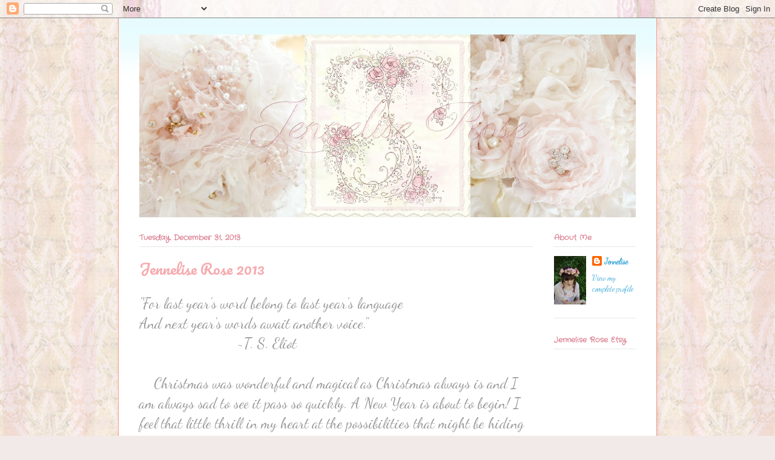

--- FILE ---
content_type: text/html; charset=UTF-8
request_url: https://jenneliserose.blogspot.com/2013/12/jennelise-rose-2013.html
body_size: 32842
content:
<!DOCTYPE html>
<html class='v2' dir='ltr' lang='en'>
<head>
<link href='https://www.blogger.com/static/v1/widgets/335934321-css_bundle_v2.css' rel='stylesheet' type='text/css'/>
<meta content='width=1100' name='viewport'/>
<meta content='text/html; charset=UTF-8' http-equiv='Content-Type'/>
<meta content='blogger' name='generator'/>
<link href='https://jenneliserose.blogspot.com/favicon.ico' rel='icon' type='image/x-icon'/>
<link href='http://jenneliserose.blogspot.com/2013/12/jennelise-rose-2013.html' rel='canonical'/>
<link rel="alternate" type="application/atom+xml" title="Jennelise - Atom" href="https://jenneliserose.blogspot.com/feeds/posts/default" />
<link rel="alternate" type="application/rss+xml" title="Jennelise - RSS" href="https://jenneliserose.blogspot.com/feeds/posts/default?alt=rss" />
<link rel="service.post" type="application/atom+xml" title="Jennelise - Atom" href="https://www.blogger.com/feeds/5659547413402656269/posts/default" />

<link rel="alternate" type="application/atom+xml" title="Jennelise - Atom" href="https://jenneliserose.blogspot.com/feeds/609868910463380755/comments/default" />
<!--Can't find substitution for tag [blog.ieCssRetrofitLinks]-->
<link href='https://blogger.googleusercontent.com/img/b/R29vZ2xl/AVvXsEjtisaJX-K0WbtA9uz6LU5C97g2O7FsuOg91E9r3hUcDZTv86MD9D7w6oa8w30painS8IkxUTNdCfvE0p-_C3wbeOiFwpmGw95AP8qnMdtO7vJkZNo4X0kY7kNu_1GUN_9_uMmSOfd-owLs/s640/PicMonkey+Collage.png' rel='image_src'/>
<meta content='http://jenneliserose.blogspot.com/2013/12/jennelise-rose-2013.html' property='og:url'/>
<meta content='Jennelise Rose 2013' property='og:title'/>
<meta content='&quot;For last year&#39;s word belong to last year&#39;s languag e  And next year&#39;s words await another voice.&quot;                              ~T. S. Eliot...' property='og:description'/>
<meta content='https://blogger.googleusercontent.com/img/b/R29vZ2xl/AVvXsEjtisaJX-K0WbtA9uz6LU5C97g2O7FsuOg91E9r3hUcDZTv86MD9D7w6oa8w30painS8IkxUTNdCfvE0p-_C3wbeOiFwpmGw95AP8qnMdtO7vJkZNo4X0kY7kNu_1GUN_9_uMmSOfd-owLs/w1200-h630-p-k-no-nu/PicMonkey+Collage.png' property='og:image'/>
<title>Jennelise: Jennelise Rose 2013</title>
<style type='text/css'>@font-face{font-family:'Crafty Girls';font-style:normal;font-weight:400;font-display:swap;src:url(//fonts.gstatic.com/s/craftygirls/v16/va9B4kXI39VaDdlPJo8N_NveRhf6Xl7Glw.woff2)format('woff2');unicode-range:U+0000-00FF,U+0131,U+0152-0153,U+02BB-02BC,U+02C6,U+02DA,U+02DC,U+0304,U+0308,U+0329,U+2000-206F,U+20AC,U+2122,U+2191,U+2193,U+2212,U+2215,U+FEFF,U+FFFD;}@font-face{font-family:'Dancing Script';font-style:normal;font-weight:400;font-display:swap;src:url(//fonts.gstatic.com/s/dancingscript/v29/If2cXTr6YS-zF4S-kcSWSVi_sxjsohD9F50Ruu7BMSo3Rep8hNX6plRPjLo.woff2)format('woff2');unicode-range:U+0102-0103,U+0110-0111,U+0128-0129,U+0168-0169,U+01A0-01A1,U+01AF-01B0,U+0300-0301,U+0303-0304,U+0308-0309,U+0323,U+0329,U+1EA0-1EF9,U+20AB;}@font-face{font-family:'Dancing Script';font-style:normal;font-weight:400;font-display:swap;src:url(//fonts.gstatic.com/s/dancingscript/v29/If2cXTr6YS-zF4S-kcSWSVi_sxjsohD9F50Ruu7BMSo3ROp8hNX6plRPjLo.woff2)format('woff2');unicode-range:U+0100-02BA,U+02BD-02C5,U+02C7-02CC,U+02CE-02D7,U+02DD-02FF,U+0304,U+0308,U+0329,U+1D00-1DBF,U+1E00-1E9F,U+1EF2-1EFF,U+2020,U+20A0-20AB,U+20AD-20C0,U+2113,U+2C60-2C7F,U+A720-A7FF;}@font-face{font-family:'Dancing Script';font-style:normal;font-weight:400;font-display:swap;src:url(//fonts.gstatic.com/s/dancingscript/v29/If2cXTr6YS-zF4S-kcSWSVi_sxjsohD9F50Ruu7BMSo3Sup8hNX6plRP.woff2)format('woff2');unicode-range:U+0000-00FF,U+0131,U+0152-0153,U+02BB-02BC,U+02C6,U+02DA,U+02DC,U+0304,U+0308,U+0329,U+2000-206F,U+20AC,U+2122,U+2191,U+2193,U+2212,U+2215,U+FEFF,U+FFFD;}@font-face{font-family:'Pacifico';font-style:normal;font-weight:400;font-display:swap;src:url(//fonts.gstatic.com/s/pacifico/v23/FwZY7-Qmy14u9lezJ-6K6MmBp0u-zK4.woff2)format('woff2');unicode-range:U+0460-052F,U+1C80-1C8A,U+20B4,U+2DE0-2DFF,U+A640-A69F,U+FE2E-FE2F;}@font-face{font-family:'Pacifico';font-style:normal;font-weight:400;font-display:swap;src:url(//fonts.gstatic.com/s/pacifico/v23/FwZY7-Qmy14u9lezJ-6D6MmBp0u-zK4.woff2)format('woff2');unicode-range:U+0301,U+0400-045F,U+0490-0491,U+04B0-04B1,U+2116;}@font-face{font-family:'Pacifico';font-style:normal;font-weight:400;font-display:swap;src:url(//fonts.gstatic.com/s/pacifico/v23/FwZY7-Qmy14u9lezJ-6I6MmBp0u-zK4.woff2)format('woff2');unicode-range:U+0102-0103,U+0110-0111,U+0128-0129,U+0168-0169,U+01A0-01A1,U+01AF-01B0,U+0300-0301,U+0303-0304,U+0308-0309,U+0323,U+0329,U+1EA0-1EF9,U+20AB;}@font-face{font-family:'Pacifico';font-style:normal;font-weight:400;font-display:swap;src:url(//fonts.gstatic.com/s/pacifico/v23/FwZY7-Qmy14u9lezJ-6J6MmBp0u-zK4.woff2)format('woff2');unicode-range:U+0100-02BA,U+02BD-02C5,U+02C7-02CC,U+02CE-02D7,U+02DD-02FF,U+0304,U+0308,U+0329,U+1D00-1DBF,U+1E00-1E9F,U+1EF2-1EFF,U+2020,U+20A0-20AB,U+20AD-20C0,U+2113,U+2C60-2C7F,U+A720-A7FF;}@font-face{font-family:'Pacifico';font-style:normal;font-weight:400;font-display:swap;src:url(//fonts.gstatic.com/s/pacifico/v23/FwZY7-Qmy14u9lezJ-6H6MmBp0u-.woff2)format('woff2');unicode-range:U+0000-00FF,U+0131,U+0152-0153,U+02BB-02BC,U+02C6,U+02DA,U+02DC,U+0304,U+0308,U+0329,U+2000-206F,U+20AC,U+2122,U+2191,U+2193,U+2212,U+2215,U+FEFF,U+FFFD;}</style>
<style id='page-skin-1' type='text/css'><!--
/*
-----------------------------------------------
Blogger Template Style
Name:     Ethereal
Designer: Jason Morrow
URL:      jasonmorrow.etsy.com
----------------------------------------------- */
/* Content
----------------------------------------------- */
body {
font: normal normal 13px Dancing Script;
color: #999999;
background: #f2eae8 url(//themes.googleusercontent.com/image?id=1WK_87YaNnT8CSyJ0A7izsZtbaJgtXoQON_KMyGIlNH2-DGDRFKh5k5SCRxl1D0j-N_Xi) repeat scroll top center /* Credit: kim258 (http://www.istockphoto.com/file_closeup.php?id=368191&platform=blogger) */;
}
html body .content-outer {
min-width: 0;
max-width: 100%;
width: 100%;
}
a:link {
text-decoration: none;
color: #44acd9;
}
a:visited {
text-decoration: none;
color: #846ebe;
}
a:hover {
text-decoration: underline;
color: #005959;
}
.main-inner {
padding-top: 15px;
}
.body-fauxcolumn-outer {
background: transparent none repeat-x scroll top center;
}
.content-fauxcolumns .fauxcolumn-inner {
background: #ffffff url(//www.blogblog.com/1kt/ethereal/bird-2toned-blue-fade.png) repeat-x scroll top left;
border-left: 1px solid #fb9d7b;
border-right: 1px solid #fb9d7b;
}
/* Flexible Background
----------------------------------------------- */
.content-fauxcolumn-outer .fauxborder-left {
width: 100%;
padding-left: 300px;
margin-left: -300px;
background-color: transparent;
background-image: none;
background-repeat: no-repeat;
background-position: left top;
}
.content-fauxcolumn-outer .fauxborder-right {
margin-right: -299px;
width: 299px;
background-color: transparent;
background-image: none;
background-repeat: no-repeat;
background-position: right top;
}
/* Columns
----------------------------------------------- */
.content-inner {
padding: 0;
}
/* Header
----------------------------------------------- */
.header-inner {
padding: 27px 0 3px;
}
.header-inner .section {
margin: 0 35px;
}
.Header h1 {
font: normal normal 60px Times, 'Times New Roman', FreeSerif, serif;
color: #ffbaa9;
}
.Header h1 a {
color: #ffbaa9;
}
.Header .description {
font-size: 115%;
color: #909090;
}
.header-inner .Header .titlewrapper,
.header-inner .Header .descriptionwrapper {
padding-left: 0;
padding-right: 0;
margin-bottom: 0;
}
/* Tabs
----------------------------------------------- */
.tabs-outer {
position: relative;
background: transparent;
}
.tabs-cap-top, .tabs-cap-bottom {
position: absolute;
width: 100%;
}
.tabs-cap-bottom {
bottom: 0;
}
.tabs-inner {
padding: 0;
}
.tabs-inner .section {
margin: 0 35px;
}
*+html body .tabs-inner .widget li {
padding: 1px;
}
.PageList {
border-bottom: 1px solid #fb9d7b;
}
.tabs-inner .widget li.selected a,
.tabs-inner .widget li a:hover {
position: relative;
-moz-border-radius-topleft: 5px;
-moz-border-radius-topright: 5px;
-webkit-border-top-left-radius: 5px;
-webkit-border-top-right-radius: 5px;
-goog-ms-border-top-left-radius: 5px;
-goog-ms-border-top-right-radius: 5px;
border-top-left-radius: 5px;
border-top-right-radius: 5px;
background: #ffcba3 none ;
color: #ffffff;
}
.tabs-inner .widget li a {
display: inline-block;
margin: 0;
margin-right: 1px;
padding: .65em 1.5em;
font: normal normal 12px Arial, Tahoma, Helvetica, FreeSans, sans-serif;
color: #666666;
background-color: #fff3de;
-moz-border-radius-topleft: 5px;
-moz-border-radius-topright: 5px;
-webkit-border-top-left-radius: 5px;
-webkit-border-top-right-radius: 5px;
-goog-ms-border-top-left-radius: 5px;
-goog-ms-border-top-right-radius: 5px;
border-top-left-radius: 5px;
border-top-right-radius: 5px;
}
/* Headings
----------------------------------------------- */
h2 {
font: normal bold 12px Crafty Girls;
color: #da7d8e;
}
/* Widgets
----------------------------------------------- */
.main-inner .column-left-inner {
padding: 0 0 0 20px;
}
.main-inner .column-left-inner .section {
margin-right: 0;
}
.main-inner .column-right-inner {
padding: 0 20px 0 0;
}
.main-inner .column-right-inner .section {
margin-left: 0;
}
.main-inner .section {
padding: 0;
}
.main-inner .widget {
padding: 0 0 15px;
margin: 20px 0;
border-bottom: 1px solid #e7e7e7;
}
.main-inner .widget h2 {
margin: 0;
padding: .6em 0 .5em;
}
.footer-inner .widget h2 {
padding: 0 0 .4em;
}
.main-inner .widget h2 + div, .footer-inner .widget h2 + div {
padding-top: 15px;
}
.main-inner .widget .widget-content {
margin: 0;
padding: 15px 0 0;
}
.main-inner .widget ul, .main-inner .widget #ArchiveList ul.flat {
margin: -15px -15px -15px;
padding: 0;
list-style: none;
}
.main-inner .sidebar .widget h2 {
border-bottom: 1px solid #e7e7e7;
}
.main-inner .widget #ArchiveList {
margin: -15px 0 0;
}
.main-inner .widget ul li, .main-inner .widget #ArchiveList ul.flat li {
padding: .5em 15px;
text-indent: 0;
}
.main-inner .widget #ArchiveList ul li {
padding-top: .25em;
padding-bottom: .25em;
}
.main-inner .widget ul li:first-child, .main-inner .widget #ArchiveList ul.flat li:first-child {
border-top: none;
}
.main-inner .widget ul li:last-child, .main-inner .widget #ArchiveList ul.flat li:last-child {
border-bottom: none;
}
.main-inner .widget .post-body ul {
padding: 0 2.5em;
margin: .5em 0;
list-style: disc;
}
.main-inner .widget .post-body ul li {
padding: 0.25em 0;
margin-bottom: .25em;
color: #999999;
border: none;
}
.footer-inner .widget ul {
padding: 0;
list-style: none;
}
.widget .zippy {
color: #dadada;
}
/* Posts
----------------------------------------------- */
.main.section {
margin: 0 20px;
}
body .main-inner .Blog {
padding: 0;
background-color: transparent;
border: none;
}
.main-inner .widget h2.date-header {
border-bottom: 1px solid #e7e7e7;
}
.date-outer {
position: relative;
margin: 15px 0 20px;
}
.date-outer:first-child {
margin-top: 0;
}
.date-posts {
clear: both;
}
.post-outer, .inline-ad {
border-bottom: 1px solid #e7e7e7;
padding: 30px 0;
}
.post-outer {
padding-bottom: 10px;
}
.post-outer:first-child {
padding-top: 0;
border-top: none;
}
.post-outer:last-child, .inline-ad:last-child {
border-bottom: none;
}
.post-body img {
padding: 8px;
}
h3.post-title, h4 {
font: normal normal 24px Pacifico;
color: #f6acb0;
}
h3.post-title a {
font: normal normal 24px Pacifico;
color: #f6acb0;
text-decoration: none;
}
h3.post-title a:hover {
color: #005959;
text-decoration: underline;
}
.post-header {
margin: 0 0 1.5em;
}
.post-body {
line-height: 1.4;
}
.post-footer {
margin: 1.5em 0 0;
}
#blog-pager {
padding: 15px;
}
.blog-feeds, .post-feeds {
margin: 1em 0;
text-align: center;
}
.post-outer .comments {
margin-top: 2em;
}
/* Comments
----------------------------------------------- */
.comments .comments-content .icon.blog-author {
background-repeat: no-repeat;
background-image: url([data-uri]);
}
.comments .comments-content .loadmore a {
background: #ffffff url(//www.blogblog.com/1kt/ethereal/bird-2toned-blue-fade.png) repeat-x scroll top left;
}
.comments .comments-content .loadmore a {
border-top: 1px solid #e7e7e7;
border-bottom: 1px solid #e7e7e7;
}
.comments .comment-thread.inline-thread {
background: #ffffff url(//www.blogblog.com/1kt/ethereal/bird-2toned-blue-fade.png) repeat-x scroll top left;
}
.comments .continue {
border-top: 2px solid #e7e7e7;
}
/* Footer
----------------------------------------------- */
.footer-inner {
padding: 30px 0;
overflow: hidden;
}
/* Mobile
----------------------------------------------- */
body.mobile  {
background-size: auto
}
.mobile .body-fauxcolumn-outer {
background: ;
}
.mobile .content-fauxcolumns .fauxcolumn-inner {
opacity: 0.75;
}
.mobile .content-fauxcolumn-outer .fauxborder-right {
margin-right: 0;
}
.mobile-link-button {
background-color: #ffcba3;
}
.mobile-link-button a:link, .mobile-link-button a:visited {
color: #ffffff;
}
.mobile-index-contents {
color: #444444;
}
.mobile .body-fauxcolumn-outer {
background-size: 100% auto;
}
.mobile .mobile-date-outer {
border-bottom: transparent;
}
.mobile .PageList {
border-bottom: none;
}
.mobile .tabs-inner .section {
margin: 0;
}
.mobile .tabs-inner .PageList .widget-content {
background: #ffcba3 none;
color: #ffffff;
}
.mobile .tabs-inner .PageList .widget-content .pagelist-arrow {
border-left: 1px solid #ffffff;
}
.mobile .footer-inner {
overflow: visible;
}
body.mobile .AdSense {
margin: 0 -10px;
}

--></style>
<style id='template-skin-1' type='text/css'><!--
body {
min-width: 890px;
}
.content-outer, .content-fauxcolumn-outer, .region-inner {
min-width: 890px;
max-width: 890px;
_width: 890px;
}
.main-inner .columns {
padding-left: 0px;
padding-right: 170px;
}
.main-inner .fauxcolumn-center-outer {
left: 0px;
right: 170px;
/* IE6 does not respect left and right together */
_width: expression(this.parentNode.offsetWidth -
parseInt("0px") -
parseInt("170px") + 'px');
}
.main-inner .fauxcolumn-left-outer {
width: 0px;
}
.main-inner .fauxcolumn-right-outer {
width: 170px;
}
.main-inner .column-left-outer {
width: 0px;
right: 100%;
margin-left: -0px;
}
.main-inner .column-right-outer {
width: 170px;
margin-right: -170px;
}
#layout {
min-width: 0;
}
#layout .content-outer {
min-width: 0;
width: 800px;
}
#layout .region-inner {
min-width: 0;
width: auto;
}
body#layout div.add_widget {
padding: 8px;
}
body#layout div.add_widget a {
margin-left: 32px;
}
--></style>
<style>
    body {background-image:url(\/\/themes.googleusercontent.com\/image?id=1WK_87YaNnT8CSyJ0A7izsZtbaJgtXoQON_KMyGIlNH2-DGDRFKh5k5SCRxl1D0j-N_Xi);}
    
@media (max-width: 200px) { body {background-image:url(\/\/themes.googleusercontent.com\/image?id=1WK_87YaNnT8CSyJ0A7izsZtbaJgtXoQON_KMyGIlNH2-DGDRFKh5k5SCRxl1D0j-N_Xi&options=w200);}}
@media (max-width: 400px) and (min-width: 201px) { body {background-image:url(\/\/themes.googleusercontent.com\/image?id=1WK_87YaNnT8CSyJ0A7izsZtbaJgtXoQON_KMyGIlNH2-DGDRFKh5k5SCRxl1D0j-N_Xi&options=w400);}}
@media (max-width: 800px) and (min-width: 401px) { body {background-image:url(\/\/themes.googleusercontent.com\/image?id=1WK_87YaNnT8CSyJ0A7izsZtbaJgtXoQON_KMyGIlNH2-DGDRFKh5k5SCRxl1D0j-N_Xi&options=w800);}}
@media (max-width: 1200px) and (min-width: 801px) { body {background-image:url(\/\/themes.googleusercontent.com\/image?id=1WK_87YaNnT8CSyJ0A7izsZtbaJgtXoQON_KMyGIlNH2-DGDRFKh5k5SCRxl1D0j-N_Xi&options=w1200);}}
/* Last tag covers anything over one higher than the previous max-size cap. */
@media (min-width: 1201px) { body {background-image:url(\/\/themes.googleusercontent.com\/image?id=1WK_87YaNnT8CSyJ0A7izsZtbaJgtXoQON_KMyGIlNH2-DGDRFKh5k5SCRxl1D0j-N_Xi&options=w1600);}}
  </style>
<link href='https://www.blogger.com/dyn-css/authorization.css?targetBlogID=5659547413402656269&amp;zx=b997ce13-f301-4147-a3e2-ad833112d330' media='none' onload='if(media!=&#39;all&#39;)media=&#39;all&#39;' rel='stylesheet'/><noscript><link href='https://www.blogger.com/dyn-css/authorization.css?targetBlogID=5659547413402656269&amp;zx=b997ce13-f301-4147-a3e2-ad833112d330' rel='stylesheet'/></noscript>
<meta name='google-adsense-platform-account' content='ca-host-pub-1556223355139109'/>
<meta name='google-adsense-platform-domain' content='blogspot.com'/>

</head>
<body class='loading variant-hummingBirds2'>
<div class='navbar section' id='navbar' name='Navbar'><div class='widget Navbar' data-version='1' id='Navbar1'><script type="text/javascript">
    function setAttributeOnload(object, attribute, val) {
      if(window.addEventListener) {
        window.addEventListener('load',
          function(){ object[attribute] = val; }, false);
      } else {
        window.attachEvent('onload', function(){ object[attribute] = val; });
      }
    }
  </script>
<div id="navbar-iframe-container"></div>
<script type="text/javascript" src="https://apis.google.com/js/platform.js"></script>
<script type="text/javascript">
      gapi.load("gapi.iframes:gapi.iframes.style.bubble", function() {
        if (gapi.iframes && gapi.iframes.getContext) {
          gapi.iframes.getContext().openChild({
              url: 'https://www.blogger.com/navbar/5659547413402656269?po\x3d609868910463380755\x26origin\x3dhttps://jenneliserose.blogspot.com',
              where: document.getElementById("navbar-iframe-container"),
              id: "navbar-iframe"
          });
        }
      });
    </script><script type="text/javascript">
(function() {
var script = document.createElement('script');
script.type = 'text/javascript';
script.src = '//pagead2.googlesyndication.com/pagead/js/google_top_exp.js';
var head = document.getElementsByTagName('head')[0];
if (head) {
head.appendChild(script);
}})();
</script>
</div></div>
<div class='body-fauxcolumns'>
<div class='fauxcolumn-outer body-fauxcolumn-outer'>
<div class='cap-top'>
<div class='cap-left'></div>
<div class='cap-right'></div>
</div>
<div class='fauxborder-left'>
<div class='fauxborder-right'></div>
<div class='fauxcolumn-inner'>
</div>
</div>
<div class='cap-bottom'>
<div class='cap-left'></div>
<div class='cap-right'></div>
</div>
</div>
</div>
<div class='content'>
<div class='content-fauxcolumns'>
<div class='fauxcolumn-outer content-fauxcolumn-outer'>
<div class='cap-top'>
<div class='cap-left'></div>
<div class='cap-right'></div>
</div>
<div class='fauxborder-left'>
<div class='fauxborder-right'></div>
<div class='fauxcolumn-inner'>
</div>
</div>
<div class='cap-bottom'>
<div class='cap-left'></div>
<div class='cap-right'></div>
</div>
</div>
</div>
<div class='content-outer'>
<div class='content-cap-top cap-top'>
<div class='cap-left'></div>
<div class='cap-right'></div>
</div>
<div class='fauxborder-left content-fauxborder-left'>
<div class='fauxborder-right content-fauxborder-right'></div>
<div class='content-inner'>
<header>
<div class='header-outer'>
<div class='header-cap-top cap-top'>
<div class='cap-left'></div>
<div class='cap-right'></div>
</div>
<div class='fauxborder-left header-fauxborder-left'>
<div class='fauxborder-right header-fauxborder-right'></div>
<div class='region-inner header-inner'>
<div class='header section' id='header' name='Header'><div class='widget Header' data-version='1' id='Header1'>
<div id='header-inner'>
<a href='https://jenneliserose.blogspot.com/' style='display: block'>
<img alt='Jennelise' height='302px; ' id='Header1_headerimg' src='https://blogger.googleusercontent.com/img/b/R29vZ2xl/AVvXsEjyCxXhyphenhyphen5WqY9Dw-SuMEVLlYaMasJAkHMvQZ_UxB_J3EftVsk_DkGWqTnad5K-Sv-wPG52XiI_LkSIWN3HHnUWLs1ZUIHUAiaufC_ujrWiEBELDT86A6rZUNj1dUCDK9zx1EeraCOAGWCQ/s1600/Header+idea+1.jpg' style='display: block' width='820px; '/>
</a>
</div>
</div></div>
</div>
</div>
<div class='header-cap-bottom cap-bottom'>
<div class='cap-left'></div>
<div class='cap-right'></div>
</div>
</div>
</header>
<div class='tabs-outer'>
<div class='tabs-cap-top cap-top'>
<div class='cap-left'></div>
<div class='cap-right'></div>
</div>
<div class='fauxborder-left tabs-fauxborder-left'>
<div class='fauxborder-right tabs-fauxborder-right'></div>
<div class='region-inner tabs-inner'>
<div class='tabs section' id='crosscol' name='Cross-Column'><div class='widget HTML' data-version='1' id='HTML1'>
<div class='widget-content'>
<style type="text/css">
body {background-image: url("https://blogger.googleusercontent.com/img/b/R29vZ2xl/AVvXsEi-oO5gZ7h9os8HBSOemDg7dcdiNZU0DT8A-jIE5Gai7bJtwYMwtvGhm0BnxscF55U8VfpHaV2TZus23cTwAorNG5etzL5w7WHhZzwrSgS81D-aV_Oto5P-XqTPCc3JggmWuLyx54qx-nU/s1600/194%20b.jpg"); background-position: center; background-repeat: no-repeat; background-attachment: fixed; }
</style>
<div id="tag" style="position:absolute; left:0px; top:30px; z-index:50; width:150px; height:45px;">
<a href="http://blo64rt.blogspot.com/" target="_blank">

</a></div>
</div>
<div class='clear'></div>
</div></div>
<div class='tabs no-items section' id='crosscol-overflow' name='Cross-Column 2'></div>
</div>
</div>
<div class='tabs-cap-bottom cap-bottom'>
<div class='cap-left'></div>
<div class='cap-right'></div>
</div>
</div>
<div class='main-outer'>
<div class='main-cap-top cap-top'>
<div class='cap-left'></div>
<div class='cap-right'></div>
</div>
<div class='fauxborder-left main-fauxborder-left'>
<div class='fauxborder-right main-fauxborder-right'></div>
<div class='region-inner main-inner'>
<div class='columns fauxcolumns'>
<div class='fauxcolumn-outer fauxcolumn-center-outer'>
<div class='cap-top'>
<div class='cap-left'></div>
<div class='cap-right'></div>
</div>
<div class='fauxborder-left'>
<div class='fauxborder-right'></div>
<div class='fauxcolumn-inner'>
</div>
</div>
<div class='cap-bottom'>
<div class='cap-left'></div>
<div class='cap-right'></div>
</div>
</div>
<div class='fauxcolumn-outer fauxcolumn-left-outer'>
<div class='cap-top'>
<div class='cap-left'></div>
<div class='cap-right'></div>
</div>
<div class='fauxborder-left'>
<div class='fauxborder-right'></div>
<div class='fauxcolumn-inner'>
</div>
</div>
<div class='cap-bottom'>
<div class='cap-left'></div>
<div class='cap-right'></div>
</div>
</div>
<div class='fauxcolumn-outer fauxcolumn-right-outer'>
<div class='cap-top'>
<div class='cap-left'></div>
<div class='cap-right'></div>
</div>
<div class='fauxborder-left'>
<div class='fauxborder-right'></div>
<div class='fauxcolumn-inner'>
</div>
</div>
<div class='cap-bottom'>
<div class='cap-left'></div>
<div class='cap-right'></div>
</div>
</div>
<!-- corrects IE6 width calculation -->
<div class='columns-inner'>
<div class='column-center-outer'>
<div class='column-center-inner'>
<div class='main section' id='main' name='Main'><div class='widget Blog' data-version='1' id='Blog1'>
<div class='blog-posts hfeed'>

          <div class="date-outer">
        
<h2 class='date-header'><span>Tuesday, December 31, 2013</span></h2>

          <div class="date-posts">
        
<div class='post-outer'>
<div class='post hentry uncustomized-post-template' itemprop='blogPost' itemscope='itemscope' itemtype='http://schema.org/BlogPosting'>
<meta content='https://blogger.googleusercontent.com/img/b/R29vZ2xl/AVvXsEjtisaJX-K0WbtA9uz6LU5C97g2O7FsuOg91E9r3hUcDZTv86MD9D7w6oa8w30painS8IkxUTNdCfvE0p-_C3wbeOiFwpmGw95AP8qnMdtO7vJkZNo4X0kY7kNu_1GUN_9_uMmSOfd-owLs/s640/PicMonkey+Collage.png' itemprop='image_url'/>
<meta content='5659547413402656269' itemprop='blogId'/>
<meta content='609868910463380755' itemprop='postId'/>
<a name='609868910463380755'></a>
<h3 class='post-title entry-title' itemprop='name'>
Jennelise Rose 2013
</h3>
<div class='post-header'>
<div class='post-header-line-1'></div>
</div>
<div class='post-body entry-content' id='post-body-609868910463380755' itemprop='description articleBody'>
<span style="font-size: x-large;"><span style="background-color: white;">"For last year's word belong to last year's languag</span>e</span><br />
<span style="background-color: white;"><span style="font-size: x-large;">And next year's words await another voice."</span></span><br />
<span style="font-size: x-large;">&nbsp; &nbsp; &nbsp; &nbsp; &nbsp; &nbsp; &nbsp; &nbsp; &nbsp; &nbsp; &nbsp; &nbsp; &nbsp; &nbsp;<span style="background-color: white;">~T. S. Eliot</span></span><br />
<span style="font-size: x-large;"><br /></span>
<span style="font-size: x-large;">&nbsp; &nbsp; Christmas was wonderful and magical as Christmas always is and I am always sad to see it pass so quickly. A New Year is about to begin! I feel that little thrill in my heart at the possibilities that might be hiding in 2014 - But first let's look back at this year and see what we did!&nbsp;</span><span style="font-size: x-large;">Happy New Year to you and your families! Thankyou so much for the incredible support that I have felt and received from you this year. My blog and etsy shop have come so far and it is all thanks to you! I hope that 2014 will be just as exciting and that it will be filled with creativity and new adventures!&nbsp;</span><br />


<div class="separator" style="clear: both; text-align: center;">
<a href="https://blogger.googleusercontent.com/img/b/R29vZ2xl/AVvXsEjtisaJX-K0WbtA9uz6LU5C97g2O7FsuOg91E9r3hUcDZTv86MD9D7w6oa8w30painS8IkxUTNdCfvE0p-_C3wbeOiFwpmGw95AP8qnMdtO7vJkZNo4X0kY7kNu_1GUN_9_uMmSOfd-owLs/s1600/PicMonkey+Collage.png" imageanchor="1" style="clear: left; float: left; margin-bottom: 1em; margin-right: 1em;"><img border="0" height="640" src="https://blogger.googleusercontent.com/img/b/R29vZ2xl/AVvXsEjtisaJX-K0WbtA9uz6LU5C97g2O7FsuOg91E9r3hUcDZTv86MD9D7w6oa8w30painS8IkxUTNdCfvE0p-_C3wbeOiFwpmGw95AP8qnMdtO7vJkZNo4X0kY7kNu_1GUN_9_uMmSOfd-owLs/s640/PicMonkey+Collage.png" width="640" /></a></div>
<br />
<div class="separator" style="clear: both; text-align: center;">
<a href="https://blogger.googleusercontent.com/img/b/R29vZ2xl/AVvXsEgwaJVuShaFpvWqD9iTNPMCUGSQhctIQ2CBUbGC0bi5F158CA9KP6eaOt91TEsGvqqkTa7wLCWd76DeCCmC1aN2xj5gqNpayNTgJVtMMz9WUbnATUPTK6AsrWVFXqGnOZBUw0PnNOxpuRh5/s1600/PicMonkey+Collagefebruary.png" imageanchor="1" style="clear: left; float: left; margin-bottom: 1em; margin-right: 1em;"><img border="0" height="570" src="https://blogger.googleusercontent.com/img/b/R29vZ2xl/AVvXsEgwaJVuShaFpvWqD9iTNPMCUGSQhctIQ2CBUbGC0bi5F158CA9KP6eaOt91TEsGvqqkTa7wLCWd76DeCCmC1aN2xj5gqNpayNTgJVtMMz9WUbnATUPTK6AsrWVFXqGnOZBUw0PnNOxpuRh5/s640/PicMonkey+Collagefebruary.png" width="640" /></a></div>
<span style="font-size: x-large;"><br /></span>
<span style="font-size: x-large;"><br /></span>
<span style="font-size: x-large;"><br /></span>
<span style="font-size: x-large;"><br /></span>
<span style="font-size: x-large;"><br /></span>
<br />
<div class="separator" style="clear: both; text-align: center;">
<a href="https://blogger.googleusercontent.com/img/b/R29vZ2xl/AVvXsEh2-DBUQ_msXA32Egn19D54_QRLNPJeVYUwVneT94JJ1ZL6Qh3gwL3WGM5-I_Jl15qww2iM5iqk7uCi6l3ZMZ44eq-yl5dg3AokdviXuVVBTpA5guFX1GXSow7XkjBl0Q7kqt8Ta4p08hyg/s1600/PicMonkey+Collagemarch.png" imageanchor="1" style="clear: left; float: left; margin-bottom: 1em; margin-right: 1em;"><img border="0" height="640" src="https://blogger.googleusercontent.com/img/b/R29vZ2xl/AVvXsEh2-DBUQ_msXA32Egn19D54_QRLNPJeVYUwVneT94JJ1ZL6Qh3gwL3WGM5-I_Jl15qww2iM5iqk7uCi6l3ZMZ44eq-yl5dg3AokdviXuVVBTpA5guFX1GXSow7XkjBl0Q7kqt8Ta4p08hyg/s640/PicMonkey+Collagemarch.png" width="640" /></a></div>
<span style="font-size: x-large;"><br /></span>
<br />
<div class="separator" style="clear: both; text-align: center;">
<a href="https://blogger.googleusercontent.com/img/b/R29vZ2xl/AVvXsEhwsxbCjE2LJ2fB6uFgwyyWuHNWbszcPKwH3BdvZSsnop7D6GsSq9-5NEUyUxTeVHHzFfIeH9QMVyz6014dMIBUdmcnUDN_6F8_Mijzdl7cGlLqrXdeP9l2Wrye36aGnhIc6kMHmUBsF2kn/s1600/PicMonkey+Collageapril.png" imageanchor="1" style="clear: left; float: left; margin-bottom: 1em; margin-right: 1em;"><img border="0" height="640" src="https://blogger.googleusercontent.com/img/b/R29vZ2xl/AVvXsEhwsxbCjE2LJ2fB6uFgwyyWuHNWbszcPKwH3BdvZSsnop7D6GsSq9-5NEUyUxTeVHHzFfIeH9QMVyz6014dMIBUdmcnUDN_6F8_Mijzdl7cGlLqrXdeP9l2Wrye36aGnhIc6kMHmUBsF2kn/s640/PicMonkey+Collageapril.png" width="640" /></a></div>
<div class="separator" style="clear: both; text-align: center;">
</div>
<div class="separator" style="clear: both; text-align: center;">
<a href="https://blogger.googleusercontent.com/img/b/R29vZ2xl/AVvXsEgUBV1N3bLxSMlAOFBswty8QagIsqnmiwUgfnMV_DcjCCxjGKl1yfDvD7qxFeDvuv1GyPyjRbis1d7PCdjzwScUf1T44Dp1A1zHA7wCVsMwPteV4yQ6A8se0htZu5Bsgu3ktjm29WHMdnfG/s1600/PicMonkey+CollageMay.png" imageanchor="1" style="clear: left; float: left; margin-bottom: 1em; margin-right: 1em;"><img border="0" height="640" src="https://blogger.googleusercontent.com/img/b/R29vZ2xl/AVvXsEgUBV1N3bLxSMlAOFBswty8QagIsqnmiwUgfnMV_DcjCCxjGKl1yfDvD7qxFeDvuv1GyPyjRbis1d7PCdjzwScUf1T44Dp1A1zHA7wCVsMwPteV4yQ6A8se0htZu5Bsgu3ktjm29WHMdnfG/s640/PicMonkey+CollageMay.png" width="640" /></a></div>
<a href="https://blogger.googleusercontent.com/img/b/R29vZ2xl/AVvXsEiIYD55rynZBqoS3AVdYWW4_RJ_-VlhbbVQ1FDZqsszcogA8rC7QnAyvkaiTiBAD2Kushq1ESPraNjgEP4U9XVmL8ymxjxZkvbjGHZnWrI_mNRVFFDR8rrGMIjhGwDclELJYJumHxzG-p3O/s1600/PicMonkey+Collagejune.png" imageanchor="1" style="clear: left; float: left; margin-bottom: 1em; margin-right: 1em;"><img border="0" height="640" src="https://blogger.googleusercontent.com/img/b/R29vZ2xl/AVvXsEiIYD55rynZBqoS3AVdYWW4_RJ_-VlhbbVQ1FDZqsszcogA8rC7QnAyvkaiTiBAD2Kushq1ESPraNjgEP4U9XVmL8ymxjxZkvbjGHZnWrI_mNRVFFDR8rrGMIjhGwDclELJYJumHxzG-p3O/s640/PicMonkey+Collagejune.png" width="640" />&nbsp;</a><br />
<div class="separator" style="clear: both; text-align: center;">
<a href="https://blogger.googleusercontent.com/img/b/R29vZ2xl/AVvXsEgwrToQYpj-6CgFkSYErsAlkJpOj3Fhpt4Eb-vUTesj-r-PKHHGttfDv8vdO2WEvKrn83fxRsxHDeEL5w353BGVEIPEJkVbSzZi5VAT7DPnt3_NhfPXTioLF0T418zzw38nGkSce_7k5agU/s1600/PicMonkey+CollageJuly.png" imageanchor="1" style="clear: left; float: left; margin-bottom: 1em; margin-right: 1em;"><img border="0" height="640" src="https://blogger.googleusercontent.com/img/b/R29vZ2xl/AVvXsEgwrToQYpj-6CgFkSYErsAlkJpOj3Fhpt4Eb-vUTesj-r-PKHHGttfDv8vdO2WEvKrn83fxRsxHDeEL5w353BGVEIPEJkVbSzZi5VAT7DPnt3_NhfPXTioLF0T418zzw38nGkSce_7k5agU/s640/PicMonkey+CollageJuly.png" width="640" /></a></div>
<div class="separator" style="clear: both; text-align: center;">
<a href="https://blogger.googleusercontent.com/img/b/R29vZ2xl/AVvXsEhnoNkUabHjoCIXMMlFCItdPKFmDBlUpn882QUSRLUdEY3xygnZHXctFdXIBayQ9HC97I6sk3T9J8DJnKR-fHC5K29jAtKQKvSe4sX1QKY58IOVWB09bgmFFiDqeUPiyzGuitqHUOM7T9gx/s1600/PicMonkey+CollageAugust.png" imageanchor="1" style="clear: left; float: left; margin-bottom: 1em; margin-right: 1em;"><img border="0" height="640" src="https://blogger.googleusercontent.com/img/b/R29vZ2xl/AVvXsEhnoNkUabHjoCIXMMlFCItdPKFmDBlUpn882QUSRLUdEY3xygnZHXctFdXIBayQ9HC97I6sk3T9J8DJnKR-fHC5K29jAtKQKvSe4sX1QKY58IOVWB09bgmFFiDqeUPiyzGuitqHUOM7T9gx/s640/PicMonkey+CollageAugust.png" width="640" /></a></div>
<div class="separator" style="clear: both; text-align: center;">
<a href="https://blogger.googleusercontent.com/img/b/R29vZ2xl/AVvXsEhjYRv34mjiYqPvG6_3z-yRZRuUncUx2mm7giIFMG5w4NpOsTtzQv_6TYQYMROyeJmipBnKT32KA22uvK8zrgqKOJaW1bwWdA_fgNpxiQ7WDq4dqMjuRABv9Pr84p_nPOA484Ilh6Ob1q0G/s1600/PicMonkey+CollageSeptember.png" imageanchor="1" style="clear: left; float: left; margin-bottom: 1em; margin-right: 1em;"><img border="0" height="640" src="https://blogger.googleusercontent.com/img/b/R29vZ2xl/AVvXsEhjYRv34mjiYqPvG6_3z-yRZRuUncUx2mm7giIFMG5w4NpOsTtzQv_6TYQYMROyeJmipBnKT32KA22uvK8zrgqKOJaW1bwWdA_fgNpxiQ7WDq4dqMjuRABv9Pr84p_nPOA484Ilh6Ob1q0G/s640/PicMonkey+CollageSeptember.png" width="640" /></a></div>
<div class="separator" style="clear: both; text-align: center;">
<a href="https://blogger.googleusercontent.com/img/b/R29vZ2xl/AVvXsEhCr5oWqdICqdHwOyp65pUK1n73RolVOKEXMBd9aujZ76AiVZvkQFSOw1XVKOblQBcgWXHBL6H8BhPjpO43xwlzWKT-4pSQ_lqo-9zPxC7CFDR3DjQ3kbrOw6pKy8scuL8cxWqsg1EsBhp8/s1600/PicMonkey+CollageOctober.png" imageanchor="1" style="clear: left; float: left; margin-bottom: 1em; margin-right: 1em;"><img border="0" height="640" src="https://blogger.googleusercontent.com/img/b/R29vZ2xl/AVvXsEhCr5oWqdICqdHwOyp65pUK1n73RolVOKEXMBd9aujZ76AiVZvkQFSOw1XVKOblQBcgWXHBL6H8BhPjpO43xwlzWKT-4pSQ_lqo-9zPxC7CFDR3DjQ3kbrOw6pKy8scuL8cxWqsg1EsBhp8/s640/PicMonkey+CollageOctober.png" width="640" />&nbsp;</a></div>
<div class="separator" style="clear: both; text-align: center;">
<a href="https://blogger.googleusercontent.com/img/b/R29vZ2xl/AVvXsEjcq7NBjL6pJmYeTTB_fmETe3NDFr-1CZAVZcru8-K30SZDW2o9XSiW3qCkiiGNgJbl12XOOr9n3eSWV_w5-Po6OiwN78nbDqei46flomx5o8bcn7HLd5vqRt5mdpXx2ntsXtcBy_aVs5zg/s1600/PicMonkey+Collagenovember.png" imageanchor="1" style="clear: left; float: left; margin-bottom: 1em; margin-right: 1em;"><img border="0" height="640" src="https://blogger.googleusercontent.com/img/b/R29vZ2xl/AVvXsEjcq7NBjL6pJmYeTTB_fmETe3NDFr-1CZAVZcru8-K30SZDW2o9XSiW3qCkiiGNgJbl12XOOr9n3eSWV_w5-Po6OiwN78nbDqei46flomx5o8bcn7HLd5vqRt5mdpXx2ntsXtcBy_aVs5zg/s640/PicMonkey+Collagenovember.png" width="640" /></a></div>
<div class="separator" style="clear: both; text-align: center;">
<a href="https://blogger.googleusercontent.com/img/b/R29vZ2xl/AVvXsEg1JBZCDkpK4c7OLAEbaZs8T27t17qY8U1gU8RzX-WCnKWhppu6LaGnW6GY1bZjmzqv5M6VYxfIwYEN3MuV8ChE1h2zQa6kF_ks4dzoc8mrVzT3DFmHNSuae-ZtmFJokfIoWTXRSy7MTobW/s1600/PicMonkey+Collagedecember.png" imageanchor="1" style="clear: left; float: left; margin-bottom: 1em; margin-right: 1em;"><img border="0" height="640" src="https://blogger.googleusercontent.com/img/b/R29vZ2xl/AVvXsEg1JBZCDkpK4c7OLAEbaZs8T27t17qY8U1gU8RzX-WCnKWhppu6LaGnW6GY1bZjmzqv5M6VYxfIwYEN3MuV8ChE1h2zQa6kF_ks4dzoc8mrVzT3DFmHNSuae-ZtmFJokfIoWTXRSy7MTobW/s640/PicMonkey+Collagedecember.png" width="640" /></a></div>
<span style="font-size: x-large;"><br /></span>
<div style='clear: both;'></div>
</div>
<div class='post-footer'>
<div class='post-footer-line post-footer-line-1'>
<span class='post-author vcard'>
Posted by
<span class='fn' itemprop='author' itemscope='itemscope' itemtype='http://schema.org/Person'>
<meta content='https://www.blogger.com/profile/13107270585009723525' itemprop='url'/>
<a class='g-profile' href='https://www.blogger.com/profile/13107270585009723525' rel='author' title='author profile'>
<span itemprop='name'>Jennelise</span>
</a>
</span>
</span>
<span class='post-timestamp'>
at
<meta content='http://jenneliserose.blogspot.com/2013/12/jennelise-rose-2013.html' itemprop='url'/>
<a class='timestamp-link' href='https://jenneliserose.blogspot.com/2013/12/jennelise-rose-2013.html' rel='bookmark' title='permanent link'><abbr class='published' itemprop='datePublished' title='2013-12-31T12:05:00-08:00'>12:05&#8239;PM</abbr></a>
</span>
<span class='post-comment-link'>
</span>
<span class='post-icons'>
<span class='item-control blog-admin pid-868562196'>
<a href='https://www.blogger.com/post-edit.g?blogID=5659547413402656269&postID=609868910463380755&from=pencil' title='Edit Post'>
<img alt='' class='icon-action' height='18' src='https://resources.blogblog.com/img/icon18_edit_allbkg.gif' width='18'/>
</a>
</span>
</span>
<div class='post-share-buttons goog-inline-block'>
<a class='goog-inline-block share-button sb-email' href='https://www.blogger.com/share-post.g?blogID=5659547413402656269&postID=609868910463380755&target=email' target='_blank' title='Email This'><span class='share-button-link-text'>Email This</span></a><a class='goog-inline-block share-button sb-blog' href='https://www.blogger.com/share-post.g?blogID=5659547413402656269&postID=609868910463380755&target=blog' onclick='window.open(this.href, "_blank", "height=270,width=475"); return false;' target='_blank' title='BlogThis!'><span class='share-button-link-text'>BlogThis!</span></a><a class='goog-inline-block share-button sb-twitter' href='https://www.blogger.com/share-post.g?blogID=5659547413402656269&postID=609868910463380755&target=twitter' target='_blank' title='Share to X'><span class='share-button-link-text'>Share to X</span></a><a class='goog-inline-block share-button sb-facebook' href='https://www.blogger.com/share-post.g?blogID=5659547413402656269&postID=609868910463380755&target=facebook' onclick='window.open(this.href, "_blank", "height=430,width=640"); return false;' target='_blank' title='Share to Facebook'><span class='share-button-link-text'>Share to Facebook</span></a><a class='goog-inline-block share-button sb-pinterest' href='https://www.blogger.com/share-post.g?blogID=5659547413402656269&postID=609868910463380755&target=pinterest' target='_blank' title='Share to Pinterest'><span class='share-button-link-text'>Share to Pinterest</span></a>
</div>
</div>
<div class='post-footer-line post-footer-line-2'>
<span class='post-labels'>
</span>
</div>
<div class='post-footer-line post-footer-line-3'>
<span class='post-location'>
</span>
</div>
</div>
</div>
<div class='comments' id='comments'>
<a name='comments'></a>
<h4>7 comments:</h4>
<div class='comments-content'>
<script async='async' src='' type='text/javascript'></script>
<script type='text/javascript'>
    (function() {
      var items = null;
      var msgs = null;
      var config = {};

// <![CDATA[
      var cursor = null;
      if (items && items.length > 0) {
        cursor = parseInt(items[items.length - 1].timestamp) + 1;
      }

      var bodyFromEntry = function(entry) {
        var text = (entry &&
                    ((entry.content && entry.content.$t) ||
                     (entry.summary && entry.summary.$t))) ||
            '';
        if (entry && entry.gd$extendedProperty) {
          for (var k in entry.gd$extendedProperty) {
            if (entry.gd$extendedProperty[k].name == 'blogger.contentRemoved') {
              return '<span class="deleted-comment">' + text + '</span>';
            }
          }
        }
        return text;
      }

      var parse = function(data) {
        cursor = null;
        var comments = [];
        if (data && data.feed && data.feed.entry) {
          for (var i = 0, entry; entry = data.feed.entry[i]; i++) {
            var comment = {};
            // comment ID, parsed out of the original id format
            var id = /blog-(\d+).post-(\d+)/.exec(entry.id.$t);
            comment.id = id ? id[2] : null;
            comment.body = bodyFromEntry(entry);
            comment.timestamp = Date.parse(entry.published.$t) + '';
            if (entry.author && entry.author.constructor === Array) {
              var auth = entry.author[0];
              if (auth) {
                comment.author = {
                  name: (auth.name ? auth.name.$t : undefined),
                  profileUrl: (auth.uri ? auth.uri.$t : undefined),
                  avatarUrl: (auth.gd$image ? auth.gd$image.src : undefined)
                };
              }
            }
            if (entry.link) {
              if (entry.link[2]) {
                comment.link = comment.permalink = entry.link[2].href;
              }
              if (entry.link[3]) {
                var pid = /.*comments\/default\/(\d+)\?.*/.exec(entry.link[3].href);
                if (pid && pid[1]) {
                  comment.parentId = pid[1];
                }
              }
            }
            comment.deleteclass = 'item-control blog-admin';
            if (entry.gd$extendedProperty) {
              for (var k in entry.gd$extendedProperty) {
                if (entry.gd$extendedProperty[k].name == 'blogger.itemClass') {
                  comment.deleteclass += ' ' + entry.gd$extendedProperty[k].value;
                } else if (entry.gd$extendedProperty[k].name == 'blogger.displayTime') {
                  comment.displayTime = entry.gd$extendedProperty[k].value;
                }
              }
            }
            comments.push(comment);
          }
        }
        return comments;
      };

      var paginator = function(callback) {
        if (hasMore()) {
          var url = config.feed + '?alt=json&v=2&orderby=published&reverse=false&max-results=50';
          if (cursor) {
            url += '&published-min=' + new Date(cursor).toISOString();
          }
          window.bloggercomments = function(data) {
            var parsed = parse(data);
            cursor = parsed.length < 50 ? null
                : parseInt(parsed[parsed.length - 1].timestamp) + 1
            callback(parsed);
            window.bloggercomments = null;
          }
          url += '&callback=bloggercomments';
          var script = document.createElement('script');
          script.type = 'text/javascript';
          script.src = url;
          document.getElementsByTagName('head')[0].appendChild(script);
        }
      };
      var hasMore = function() {
        return !!cursor;
      };
      var getMeta = function(key, comment) {
        if ('iswriter' == key) {
          var matches = !!comment.author
              && comment.author.name == config.authorName
              && comment.author.profileUrl == config.authorUrl;
          return matches ? 'true' : '';
        } else if ('deletelink' == key) {
          return config.baseUri + '/comment/delete/'
               + config.blogId + '/' + comment.id;
        } else if ('deleteclass' == key) {
          return comment.deleteclass;
        }
        return '';
      };

      var replybox = null;
      var replyUrlParts = null;
      var replyParent = undefined;

      var onReply = function(commentId, domId) {
        if (replybox == null) {
          // lazily cache replybox, and adjust to suit this style:
          replybox = document.getElementById('comment-editor');
          if (replybox != null) {
            replybox.height = '250px';
            replybox.style.display = 'block';
            replyUrlParts = replybox.src.split('#');
          }
        }
        if (replybox && (commentId !== replyParent)) {
          replybox.src = '';
          document.getElementById(domId).insertBefore(replybox, null);
          replybox.src = replyUrlParts[0]
              + (commentId ? '&parentID=' + commentId : '')
              + '#' + replyUrlParts[1];
          replyParent = commentId;
        }
      };

      var hash = (window.location.hash || '#').substring(1);
      var startThread, targetComment;
      if (/^comment-form_/.test(hash)) {
        startThread = hash.substring('comment-form_'.length);
      } else if (/^c[0-9]+$/.test(hash)) {
        targetComment = hash.substring(1);
      }

      // Configure commenting API:
      var configJso = {
        'maxDepth': config.maxThreadDepth
      };
      var provider = {
        'id': config.postId,
        'data': items,
        'loadNext': paginator,
        'hasMore': hasMore,
        'getMeta': getMeta,
        'onReply': onReply,
        'rendered': true,
        'initComment': targetComment,
        'initReplyThread': startThread,
        'config': configJso,
        'messages': msgs
      };

      var render = function() {
        if (window.goog && window.goog.comments) {
          var holder = document.getElementById('comment-holder');
          window.goog.comments.render(holder, provider);
        }
      };

      // render now, or queue to render when library loads:
      if (window.goog && window.goog.comments) {
        render();
      } else {
        window.goog = window.goog || {};
        window.goog.comments = window.goog.comments || {};
        window.goog.comments.loadQueue = window.goog.comments.loadQueue || [];
        window.goog.comments.loadQueue.push(render);
      }
    })();
// ]]>
  </script>
<div id='comment-holder'>
<div class="comment-thread toplevel-thread"><ol id="top-ra"><li class="comment" id="c1836140436435214426"><div class="avatar-image-container"><img src="//www.blogger.com/img/blogger_logo_round_35.png" alt=""/></div><div class="comment-block"><div class="comment-header"><cite class="user"><a href="https://www.blogger.com/profile/05411963709035869592" rel="nofollow">sunnyskiesandsweettea</a></cite><span class="icon user "></span><span class="datetime secondary-text"><a rel="nofollow" href="https://jenneliserose.blogspot.com/2013/12/jennelise-rose-2013.html?showComment=1388524756325#c1836140436435214426">December 31, 2013 at 1:19&#8239;PM</a></span></div><p class="comment-content">Absolutely stunning!! Happy New Year to you!<br><br>Amy Jo</p><span class="comment-actions secondary-text"><a class="comment-reply" target="_self" data-comment-id="1836140436435214426">Reply</a><span class="item-control blog-admin blog-admin pid-871063212"><a target="_self" href="https://www.blogger.com/comment/delete/5659547413402656269/1836140436435214426">Delete</a></span></span></div><div class="comment-replies"><div id="c1836140436435214426-rt" class="comment-thread inline-thread hidden"><span class="thread-toggle thread-expanded"><span class="thread-arrow"></span><span class="thread-count"><a target="_self">Replies</a></span></span><ol id="c1836140436435214426-ra" class="thread-chrome thread-expanded"><div></div><div id="c1836140436435214426-continue" class="continue"><a class="comment-reply" target="_self" data-comment-id="1836140436435214426">Reply</a></div></ol></div></div><div class="comment-replybox-single" id="c1836140436435214426-ce"></div></li><li class="comment" id="c6889061126662339314"><div class="avatar-image-container"><img src="//blogger.googleusercontent.com/img/b/R29vZ2xl/AVvXsEgzj7fk-kxexwh7OaIRaL6siiLu9EpDPY4s7hUffm-ve7Lw6qTi-2aNkw1Nn1vEmc8BShB8e5zX-gm7rpahghLDip_4jQ87NixZQoeFiBDexc5DcWqkr5J4eb9RL3WsIvg/s45-c/pink+glitter+roses+011+%282%29.JPG" alt=""/></div><div class="comment-block"><div class="comment-header"><cite class="user"><a href="https://www.blogger.com/profile/18091993268634340359" rel="nofollow">Mari</a></cite><span class="icon user "></span><span class="datetime secondary-text"><a rel="nofollow" href="https://jenneliserose.blogspot.com/2013/12/jennelise-rose-2013.html?showComment=1388531868054#c6889061126662339314">December 31, 2013 at 3:17&#8239;PM</a></span></div><p class="comment-content">Wow your pic&#39;s are just gorgeous as is your home ;-)<br>Wishing you and your a wonderful and happy New Year 2014 full of love, hope, and creativity.<br><br>Smiles~<br>Mari</p><span class="comment-actions secondary-text"><a class="comment-reply" target="_self" data-comment-id="6889061126662339314">Reply</a><span class="item-control blog-admin blog-admin pid-774036064"><a target="_self" href="https://www.blogger.com/comment/delete/5659547413402656269/6889061126662339314">Delete</a></span></span></div><div class="comment-replies"><div id="c6889061126662339314-rt" class="comment-thread inline-thread hidden"><span class="thread-toggle thread-expanded"><span class="thread-arrow"></span><span class="thread-count"><a target="_self">Replies</a></span></span><ol id="c6889061126662339314-ra" class="thread-chrome thread-expanded"><div></div><div id="c6889061126662339314-continue" class="continue"><a class="comment-reply" target="_self" data-comment-id="6889061126662339314">Reply</a></div></ol></div></div><div class="comment-replybox-single" id="c6889061126662339314-ce"></div></li><li class="comment" id="c7392512207936829160"><div class="avatar-image-container"><img src="//blogger.googleusercontent.com/img/b/R29vZ2xl/AVvXsEh_K6N1tEIeJIz5r3BKZhruuQBuEEoEB801K2_RHGFiMOF_eG4vAVy2e_ed-EXuhj1Y01m1sp2NNkWxcpN1SI9zHaIOvn1-UqFeWXzhfG2v-cb6skd6jPfFmKm1pF9X/s45-c/DSCN6023.JPG" alt=""/></div><div class="comment-block"><div class="comment-header"><cite class="user"><a href="https://www.blogger.com/profile/03680873490687497914" rel="nofollow">Wendy@Once upon a rose haven</a></cite><span class="icon user "></span><span class="datetime secondary-text"><a rel="nofollow" href="https://jenneliserose.blogspot.com/2013/12/jennelise-rose-2013.html?showComment=1388558707889#c7392512207936829160">December 31, 2013 at 10:45&#8239;PM</a></span></div><p class="comment-content">Happy New Year to you and yours!  Very lovely pics!<br>XO<br>~Wendy</p><span class="comment-actions secondary-text"><a class="comment-reply" target="_self" data-comment-id="7392512207936829160">Reply</a><span class="item-control blog-admin blog-admin pid-1294241755"><a target="_self" href="https://www.blogger.com/comment/delete/5659547413402656269/7392512207936829160">Delete</a></span></span></div><div class="comment-replies"><div id="c7392512207936829160-rt" class="comment-thread inline-thread hidden"><span class="thread-toggle thread-expanded"><span class="thread-arrow"></span><span class="thread-count"><a target="_self">Replies</a></span></span><ol id="c7392512207936829160-ra" class="thread-chrome thread-expanded"><div></div><div id="c7392512207936829160-continue" class="continue"><a class="comment-reply" target="_self" data-comment-id="7392512207936829160">Reply</a></div></ol></div></div><div class="comment-replybox-single" id="c7392512207936829160-ce"></div></li><li class="comment" id="c3079568964475857046"><div class="avatar-image-container"><img src="//resources.blogblog.com/img/blank.gif" alt=""/></div><div class="comment-block"><div class="comment-header"><cite class="user">Christine Karie</cite><span class="icon user "></span><span class="datetime secondary-text"><a rel="nofollow" href="https://jenneliserose.blogspot.com/2013/12/jennelise-rose-2013.html?showComment=1388594714739#c3079568964475857046">January 1, 2014 at 8:45&#8239;AM</a></span></div><p class="comment-content">Happy New Year, Jenn!  <br>Beautiful end of the year photos recap. <br>Thank you for bringing enormous amounts of beauty into many lives.<br>I wish you continued success in 2014!  <br><br>Christine<br></p><span class="comment-actions secondary-text"><a class="comment-reply" target="_self" data-comment-id="3079568964475857046">Reply</a><span class="item-control blog-admin blog-admin pid-1895601669"><a target="_self" href="https://www.blogger.com/comment/delete/5659547413402656269/3079568964475857046">Delete</a></span></span></div><div class="comment-replies"><div id="c3079568964475857046-rt" class="comment-thread inline-thread hidden"><span class="thread-toggle thread-expanded"><span class="thread-arrow"></span><span class="thread-count"><a target="_self">Replies</a></span></span><ol id="c3079568964475857046-ra" class="thread-chrome thread-expanded"><div></div><div id="c3079568964475857046-continue" class="continue"><a class="comment-reply" target="_self" data-comment-id="3079568964475857046">Reply</a></div></ol></div></div><div class="comment-replybox-single" id="c3079568964475857046-ce"></div></li><li class="comment" id="c1839617300905639016"><div class="avatar-image-container"><img src="//blogger.googleusercontent.com/img/b/R29vZ2xl/AVvXsEg8P1ahzVJgTx7dkN7LDulJ-J1lAfV8WhBpcbaLM3a8HejadkF4oGsfMgAu7Pq1-iAIcSeZb92UOvpxskh4wJJaSdVTuO5nWF4ApwBss5xogK3BXPUUHJC-mI3Z_Y6MX9g/s45-c/995821_613407562011141_465023771_n.jpg" alt=""/></div><div class="comment-block"><div class="comment-header"><cite class="user"><a href="https://www.blogger.com/profile/16942858500609384101" rel="nofollow">nelly</a></cite><span class="icon user "></span><span class="datetime secondary-text"><a rel="nofollow" href="https://jenneliserose.blogspot.com/2013/12/jennelise-rose-2013.html?showComment=1388654667822#c1839617300905639016">January 2, 2014 at 1:24&#8239;AM</a></span></div><p class="comment-content">Честита нова година! Много здраве, щастие и творчески успехи. <br></p><span class="comment-actions secondary-text"><a class="comment-reply" target="_self" data-comment-id="1839617300905639016">Reply</a><span class="item-control blog-admin blog-admin pid-575519672"><a target="_self" href="https://www.blogger.com/comment/delete/5659547413402656269/1839617300905639016">Delete</a></span></span></div><div class="comment-replies"><div id="c1839617300905639016-rt" class="comment-thread inline-thread hidden"><span class="thread-toggle thread-expanded"><span class="thread-arrow"></span><span class="thread-count"><a target="_self">Replies</a></span></span><ol id="c1839617300905639016-ra" class="thread-chrome thread-expanded"><div></div><div id="c1839617300905639016-continue" class="continue"><a class="comment-reply" target="_self" data-comment-id="1839617300905639016">Reply</a></div></ol></div></div><div class="comment-replybox-single" id="c1839617300905639016-ce"></div></li><li class="comment" id="c124075646331669828"><div class="avatar-image-container"><img src="//blogger.googleusercontent.com/img/b/R29vZ2xl/AVvXsEgQrwmt1MPXsFxjJhbyJS1P4Jdrq5YVVQhi-t5jJTyMO0OcHnfn498n5JgalSJS4j_-g128oTy65v0jzBj7JWuhi1E3i_Dh9sM5WtvqyeHETuUYWGR3ZAPMxvUSXTpMAg/s45-c/logo.jpg" alt=""/></div><div class="comment-block"><div class="comment-header"><cite class="user"><a href="https://www.blogger.com/profile/13444813730831831556" rel="nofollow">Hélène Flont , french illustrator</a></cite><span class="icon user "></span><span class="datetime secondary-text"><a rel="nofollow" href="https://jenneliserose.blogspot.com/2013/12/jennelise-rose-2013.html?showComment=1388676735395#c124075646331669828">January 2, 2014 at 7:32&#8239;AM</a></span></div><p class="comment-content">Chère Jennelise, Bonne Année!!! Bonne année!!!! douce et merveilleusement scintillante . &#8255; &#9685;&#10047;</p><span class="comment-actions secondary-text"><a class="comment-reply" target="_self" data-comment-id="124075646331669828">Reply</a><span class="item-control blog-admin blog-admin pid-374608413"><a target="_self" href="https://www.blogger.com/comment/delete/5659547413402656269/124075646331669828">Delete</a></span></span></div><div class="comment-replies"><div id="c124075646331669828-rt" class="comment-thread inline-thread hidden"><span class="thread-toggle thread-expanded"><span class="thread-arrow"></span><span class="thread-count"><a target="_self">Replies</a></span></span><ol id="c124075646331669828-ra" class="thread-chrome thread-expanded"><div></div><div id="c124075646331669828-continue" class="continue"><a class="comment-reply" target="_self" data-comment-id="124075646331669828">Reply</a></div></ol></div></div><div class="comment-replybox-single" id="c124075646331669828-ce"></div></li><li class="comment" id="c1948875876460740934"><div class="avatar-image-container"><img src="//www.blogger.com/img/blogger_logo_round_35.png" alt=""/></div><div class="comment-block"><div class="comment-header"><cite class="user"><a href="https://www.blogger.com/profile/00394722464754931134" rel="nofollow">Darah513</a></cite><span class="icon user "></span><span class="datetime secondary-text"><a rel="nofollow" href="https://jenneliserose.blogspot.com/2013/12/jennelise-rose-2013.html?showComment=1388963758091#c1948875876460740934">January 5, 2014 at 3:15&#8239;PM</a></span></div><p class="comment-content">Thank you for giving us your lovely blog. I enjoy looking at all your pretty things. Happy New Year!</p><span class="comment-actions secondary-text"><a class="comment-reply" target="_self" data-comment-id="1948875876460740934">Reply</a><span class="item-control blog-admin blog-admin pid-224645415"><a target="_self" href="https://www.blogger.com/comment/delete/5659547413402656269/1948875876460740934">Delete</a></span></span></div><div class="comment-replies"><div id="c1948875876460740934-rt" class="comment-thread inline-thread hidden"><span class="thread-toggle thread-expanded"><span class="thread-arrow"></span><span class="thread-count"><a target="_self">Replies</a></span></span><ol id="c1948875876460740934-ra" class="thread-chrome thread-expanded"><div></div><div id="c1948875876460740934-continue" class="continue"><a class="comment-reply" target="_self" data-comment-id="1948875876460740934">Reply</a></div></ol></div></div><div class="comment-replybox-single" id="c1948875876460740934-ce"></div></li></ol><div id="top-continue" class="continue"><a class="comment-reply" target="_self">Add comment</a></div><div class="comment-replybox-thread" id="top-ce"></div><div class="loadmore hidden" data-post-id="609868910463380755"><a target="_self">Load more...</a></div></div>
</div>
</div>
<p class='comment-footer'>
<div class='comment-form'>
<a name='comment-form'></a>
<p>
</p>
<a href='https://www.blogger.com/comment/frame/5659547413402656269?po=609868910463380755&hl=en&saa=85391&origin=https://jenneliserose.blogspot.com' id='comment-editor-src'></a>
<iframe allowtransparency='true' class='blogger-iframe-colorize blogger-comment-from-post' frameborder='0' height='410px' id='comment-editor' name='comment-editor' src='' width='100%'></iframe>
<script src='https://www.blogger.com/static/v1/jsbin/2830521187-comment_from_post_iframe.js' type='text/javascript'></script>
<script type='text/javascript'>
      BLOG_CMT_createIframe('https://www.blogger.com/rpc_relay.html');
    </script>
</div>
</p>
<div id='backlinks-container'>
<div id='Blog1_backlinks-container'>
</div>
</div>
</div>
</div>

        </div></div>
      
</div>
<div class='blog-pager' id='blog-pager'>
<span id='blog-pager-newer-link'>
<a class='blog-pager-newer-link' href='https://jenneliserose.blogspot.com/2014/01/maries-vanity.html' id='Blog1_blog-pager-newer-link' title='Newer Post'>Newer Post</a>
</span>
<span id='blog-pager-older-link'>
<a class='blog-pager-older-link' href='https://jenneliserose.blogspot.com/2013/12/pretty-presents.html' id='Blog1_blog-pager-older-link' title='Older Post'>Older Post</a>
</span>
<a class='home-link' href='https://jenneliserose.blogspot.com/'>Home</a>
</div>
<div class='clear'></div>
<div class='post-feeds'>
<div class='feed-links'>
Subscribe to:
<a class='feed-link' href='https://jenneliserose.blogspot.com/feeds/609868910463380755/comments/default' target='_blank' type='application/atom+xml'>Post Comments (Atom)</a>
</div>
</div>
</div></div>
</div>
</div>
<div class='column-left-outer'>
<div class='column-left-inner'>
<aside>
</aside>
</div>
</div>
<div class='column-right-outer'>
<div class='column-right-inner'>
<aside>
<div class='sidebar section' id='sidebar-right-1'><div class='widget Profile' data-version='1' id='Profile1'>
<h2>About Me</h2>
<div class='widget-content'>
<a href='https://www.blogger.com/profile/13107270585009723525'><img alt='My photo' class='profile-img' height='80' src='//blogger.googleusercontent.com/img/b/R29vZ2xl/AVvXsEhgubMkq1JqIC5tofE4qk8_yyQtg94TVVlV-5AkQ4tPEekltSsbdeINP4ZpZLaN7UBLySoJvoOJP0WAIbAtpi8cbM9uIg8vPrcJv0ygMP4b7Tmax33qviQcRZ8ay6ocqQ/s1600/*' width='53'/></a>
<dl class='profile-datablock'>
<dt class='profile-data'>
<a class='profile-name-link g-profile' href='https://www.blogger.com/profile/13107270585009723525' rel='author' style='background-image: url(//www.blogger.com/img/logo-16.png);'>
Jennelise
</a>
</dt>
</dl>
<a class='profile-link' href='https://www.blogger.com/profile/13107270585009723525' rel='author'>View my complete profile</a>
<div class='clear'></div>
</div>
</div><div class='widget HTML' data-version='1' id='HTML6'>
<h2 class='title'>Jennelise Rose Etsy</h2>
<div class='widget-content'>
<script type="text/javascript" src="//www.etsy.com/assets/js/etsy_mini_shop.js"></script><script type='text/javascript'>new Etsy.Mini(6756821,'thumbnail',2,3,0,'http://www.etsy.com');</script>
</div>
<div class='clear'></div>
</div><div class='widget HTML' data-version='1' id='HTML3'>
<h2 class='title'>Pinterest</h2>
<div class='widget-content'>
<a href="http://pinterest.com/jenneliserose/"><img src="https://lh3.googleusercontent.com/blogger_img_proxy/AEn0k_t8qSKb5Jsj0qKDnCR2i0903Hl6W4B_h2E9M_kUspH266N2fs6IDb2sz9SFk40n16M7k-aZeO4yqRqG7UpARZldD9pcCPfeLDPQfF-ypVDirTBijmKRbseb0cGoKfVCS43yNow1jx46tpk=s0-d" width="156" height="26" alt="Follow Me on Pinterest"></a>
</div>
<div class='clear'></div>
</div><div class='widget HTML' data-version='1' id='HTML5'>
<h2 class='title'>Facebook Badge</h2>
<div class='widget-content'>
<!-- Facebook Badge START --><a href="http://www.facebook.com/JenneliseRose" target="_TOP" style="font-family: &quot;lucida grande&quot;,tahoma,verdana,arial,sans-serif; font-size: 11px; font-variant: normal; font-style: normal; font-weight: normal; color: #3B5998; text-decoration: none;" title="Jennelise Rose">Jennelise Rose</a><br/><a href="http://www.facebook.com/JenneliseRose" target="_TOP" title="Jennelise Rose"><img src="https://lh3.googleusercontent.com/blogger_img_proxy/AEn0k_spj05Qh8XsAARNSOtrBHfxNflCEcB6y3I1Clvf2HRXl-XAX14WK_zOO1Dy3BPOxGr354C9PeFPRm3EGk_mxeMQ6KLCuVmisLYB0u50RCTDfiMD5Um8c4qrQmuMHqZkFc4GdbMM=s0-d" style="border: 0px;"></a><br/><a href="http://www.facebook.com/business/dashboard/" target="_TOP" style="font-family: &quot;lucida grande&quot;,tahoma,verdana,arial,sans-serif; font-size: 11px; font-variant: normal; font-style: normal; font-weight: normal; color: #3B5998; text-decoration: none;" title="Make your own badge!">Promote Your Page Too</a><!-- Facebook Badge END -->
</div>
<div class='clear'></div>
</div><div class='widget HTML' data-version='1' id='HTML7'>
<h2 class='title'>Find me on INSTAGRAM</h2>
<div class='widget-content'>
<style>.ig-b- { display: inline-block; }
.ig-b- img { visibility: hidden; }
.ig-b-:hover { background-position: 0 -60px; } .ig-b-:active { background-position: 0 -120px; }
.ig-b-48 { width: 48px; height: 48px; background: url(//badges.instagram.com/static/images/ig-badge-sprite-48.png) no-repeat 0 0; }
@media only screen and (-webkit-min-device-pixel-ratio: 2), only screen and (min--moz-device-pixel-ratio: 2), only screen and (-o-min-device-pixel-ratio: 2 / 1), only screen and (min-device-pixel-ratio: 2), only screen and (min-resolution: 192dpi), only screen and (min-resolution: 2dppx) {
.ig-b-48 { background-image: url(//badges.instagram.com/static/images/ig-badge-sprite-48@2x.png); background-size: 60px 178px; } }</style>
<a href="http://instagram.com/jenneliserose?ref=badge" class="ig-b- ig-b-48"><img src="//badges.instagram.com/static/images/ig-badge-48.png" alt="Instagram" /></a>
</div>
<div class='clear'></div>
</div><div class='widget BlogArchive' data-version='1' id='BlogArchive1'>
<h2>Blog Archive</h2>
<div class='widget-content'>
<div id='ArchiveList'>
<div id='BlogArchive1_ArchiveList'>
<ul class='hierarchy'>
<li class='archivedate collapsed'>
<a class='toggle' href='javascript:void(0)'>
<span class='zippy'>

        &#9658;&#160;
      
</span>
</a>
<a class='post-count-link' href='https://jenneliserose.blogspot.com/2019/'>
2019
</a>
<span class='post-count' dir='ltr'>(1)</span>
<ul class='hierarchy'>
<li class='archivedate collapsed'>
<a class='toggle' href='javascript:void(0)'>
<span class='zippy'>

        &#9658;&#160;
      
</span>
</a>
<a class='post-count-link' href='https://jenneliserose.blogspot.com/2019/05/'>
May
</a>
<span class='post-count' dir='ltr'>(1)</span>
</li>
</ul>
</li>
</ul>
<ul class='hierarchy'>
<li class='archivedate collapsed'>
<a class='toggle' href='javascript:void(0)'>
<span class='zippy'>

        &#9658;&#160;
      
</span>
</a>
<a class='post-count-link' href='https://jenneliserose.blogspot.com/2018/'>
2018
</a>
<span class='post-count' dir='ltr'>(11)</span>
<ul class='hierarchy'>
<li class='archivedate collapsed'>
<a class='toggle' href='javascript:void(0)'>
<span class='zippy'>

        &#9658;&#160;
      
</span>
</a>
<a class='post-count-link' href='https://jenneliserose.blogspot.com/2018/10/'>
October
</a>
<span class='post-count' dir='ltr'>(1)</span>
</li>
</ul>
<ul class='hierarchy'>
<li class='archivedate collapsed'>
<a class='toggle' href='javascript:void(0)'>
<span class='zippy'>

        &#9658;&#160;
      
</span>
</a>
<a class='post-count-link' href='https://jenneliserose.blogspot.com/2018/07/'>
July
</a>
<span class='post-count' dir='ltr'>(1)</span>
</li>
</ul>
<ul class='hierarchy'>
<li class='archivedate collapsed'>
<a class='toggle' href='javascript:void(0)'>
<span class='zippy'>

        &#9658;&#160;
      
</span>
</a>
<a class='post-count-link' href='https://jenneliserose.blogspot.com/2018/03/'>
March
</a>
<span class='post-count' dir='ltr'>(1)</span>
</li>
</ul>
<ul class='hierarchy'>
<li class='archivedate collapsed'>
<a class='toggle' href='javascript:void(0)'>
<span class='zippy'>

        &#9658;&#160;
      
</span>
</a>
<a class='post-count-link' href='https://jenneliserose.blogspot.com/2018/02/'>
February
</a>
<span class='post-count' dir='ltr'>(3)</span>
</li>
</ul>
<ul class='hierarchy'>
<li class='archivedate collapsed'>
<a class='toggle' href='javascript:void(0)'>
<span class='zippy'>

        &#9658;&#160;
      
</span>
</a>
<a class='post-count-link' href='https://jenneliserose.blogspot.com/2018/01/'>
January
</a>
<span class='post-count' dir='ltr'>(5)</span>
</li>
</ul>
</li>
</ul>
<ul class='hierarchy'>
<li class='archivedate collapsed'>
<a class='toggle' href='javascript:void(0)'>
<span class='zippy'>

        &#9658;&#160;
      
</span>
</a>
<a class='post-count-link' href='https://jenneliserose.blogspot.com/2017/'>
2017
</a>
<span class='post-count' dir='ltr'>(13)</span>
<ul class='hierarchy'>
<li class='archivedate collapsed'>
<a class='toggle' href='javascript:void(0)'>
<span class='zippy'>

        &#9658;&#160;
      
</span>
</a>
<a class='post-count-link' href='https://jenneliserose.blogspot.com/2017/12/'>
December
</a>
<span class='post-count' dir='ltr'>(3)</span>
</li>
</ul>
<ul class='hierarchy'>
<li class='archivedate collapsed'>
<a class='toggle' href='javascript:void(0)'>
<span class='zippy'>

        &#9658;&#160;
      
</span>
</a>
<a class='post-count-link' href='https://jenneliserose.blogspot.com/2017/07/'>
July
</a>
<span class='post-count' dir='ltr'>(1)</span>
</li>
</ul>
<ul class='hierarchy'>
<li class='archivedate collapsed'>
<a class='toggle' href='javascript:void(0)'>
<span class='zippy'>

        &#9658;&#160;
      
</span>
</a>
<a class='post-count-link' href='https://jenneliserose.blogspot.com/2017/04/'>
April
</a>
<span class='post-count' dir='ltr'>(2)</span>
</li>
</ul>
<ul class='hierarchy'>
<li class='archivedate collapsed'>
<a class='toggle' href='javascript:void(0)'>
<span class='zippy'>

        &#9658;&#160;
      
</span>
</a>
<a class='post-count-link' href='https://jenneliserose.blogspot.com/2017/03/'>
March
</a>
<span class='post-count' dir='ltr'>(1)</span>
</li>
</ul>
<ul class='hierarchy'>
<li class='archivedate collapsed'>
<a class='toggle' href='javascript:void(0)'>
<span class='zippy'>

        &#9658;&#160;
      
</span>
</a>
<a class='post-count-link' href='https://jenneliserose.blogspot.com/2017/02/'>
February
</a>
<span class='post-count' dir='ltr'>(2)</span>
</li>
</ul>
<ul class='hierarchy'>
<li class='archivedate collapsed'>
<a class='toggle' href='javascript:void(0)'>
<span class='zippy'>

        &#9658;&#160;
      
</span>
</a>
<a class='post-count-link' href='https://jenneliserose.blogspot.com/2017/01/'>
January
</a>
<span class='post-count' dir='ltr'>(4)</span>
</li>
</ul>
</li>
</ul>
<ul class='hierarchy'>
<li class='archivedate collapsed'>
<a class='toggle' href='javascript:void(0)'>
<span class='zippy'>

        &#9658;&#160;
      
</span>
</a>
<a class='post-count-link' href='https://jenneliserose.blogspot.com/2016/'>
2016
</a>
<span class='post-count' dir='ltr'>(46)</span>
<ul class='hierarchy'>
<li class='archivedate collapsed'>
<a class='toggle' href='javascript:void(0)'>
<span class='zippy'>

        &#9658;&#160;
      
</span>
</a>
<a class='post-count-link' href='https://jenneliserose.blogspot.com/2016/12/'>
December
</a>
<span class='post-count' dir='ltr'>(4)</span>
</li>
</ul>
<ul class='hierarchy'>
<li class='archivedate collapsed'>
<a class='toggle' href='javascript:void(0)'>
<span class='zippy'>

        &#9658;&#160;
      
</span>
</a>
<a class='post-count-link' href='https://jenneliserose.blogspot.com/2016/11/'>
November
</a>
<span class='post-count' dir='ltr'>(3)</span>
</li>
</ul>
<ul class='hierarchy'>
<li class='archivedate collapsed'>
<a class='toggle' href='javascript:void(0)'>
<span class='zippy'>

        &#9658;&#160;
      
</span>
</a>
<a class='post-count-link' href='https://jenneliserose.blogspot.com/2016/10/'>
October
</a>
<span class='post-count' dir='ltr'>(2)</span>
</li>
</ul>
<ul class='hierarchy'>
<li class='archivedate collapsed'>
<a class='toggle' href='javascript:void(0)'>
<span class='zippy'>

        &#9658;&#160;
      
</span>
</a>
<a class='post-count-link' href='https://jenneliserose.blogspot.com/2016/09/'>
September
</a>
<span class='post-count' dir='ltr'>(4)</span>
</li>
</ul>
<ul class='hierarchy'>
<li class='archivedate collapsed'>
<a class='toggle' href='javascript:void(0)'>
<span class='zippy'>

        &#9658;&#160;
      
</span>
</a>
<a class='post-count-link' href='https://jenneliserose.blogspot.com/2016/08/'>
August
</a>
<span class='post-count' dir='ltr'>(4)</span>
</li>
</ul>
<ul class='hierarchy'>
<li class='archivedate collapsed'>
<a class='toggle' href='javascript:void(0)'>
<span class='zippy'>

        &#9658;&#160;
      
</span>
</a>
<a class='post-count-link' href='https://jenneliserose.blogspot.com/2016/07/'>
July
</a>
<span class='post-count' dir='ltr'>(4)</span>
</li>
</ul>
<ul class='hierarchy'>
<li class='archivedate collapsed'>
<a class='toggle' href='javascript:void(0)'>
<span class='zippy'>

        &#9658;&#160;
      
</span>
</a>
<a class='post-count-link' href='https://jenneliserose.blogspot.com/2016/06/'>
June
</a>
<span class='post-count' dir='ltr'>(6)</span>
</li>
</ul>
<ul class='hierarchy'>
<li class='archivedate collapsed'>
<a class='toggle' href='javascript:void(0)'>
<span class='zippy'>

        &#9658;&#160;
      
</span>
</a>
<a class='post-count-link' href='https://jenneliserose.blogspot.com/2016/05/'>
May
</a>
<span class='post-count' dir='ltr'>(4)</span>
</li>
</ul>
<ul class='hierarchy'>
<li class='archivedate collapsed'>
<a class='toggle' href='javascript:void(0)'>
<span class='zippy'>

        &#9658;&#160;
      
</span>
</a>
<a class='post-count-link' href='https://jenneliserose.blogspot.com/2016/04/'>
April
</a>
<span class='post-count' dir='ltr'>(3)</span>
</li>
</ul>
<ul class='hierarchy'>
<li class='archivedate collapsed'>
<a class='toggle' href='javascript:void(0)'>
<span class='zippy'>

        &#9658;&#160;
      
</span>
</a>
<a class='post-count-link' href='https://jenneliserose.blogspot.com/2016/03/'>
March
</a>
<span class='post-count' dir='ltr'>(4)</span>
</li>
</ul>
<ul class='hierarchy'>
<li class='archivedate collapsed'>
<a class='toggle' href='javascript:void(0)'>
<span class='zippy'>

        &#9658;&#160;
      
</span>
</a>
<a class='post-count-link' href='https://jenneliserose.blogspot.com/2016/02/'>
February
</a>
<span class='post-count' dir='ltr'>(4)</span>
</li>
</ul>
<ul class='hierarchy'>
<li class='archivedate collapsed'>
<a class='toggle' href='javascript:void(0)'>
<span class='zippy'>

        &#9658;&#160;
      
</span>
</a>
<a class='post-count-link' href='https://jenneliserose.blogspot.com/2016/01/'>
January
</a>
<span class='post-count' dir='ltr'>(4)</span>
</li>
</ul>
</li>
</ul>
<ul class='hierarchy'>
<li class='archivedate collapsed'>
<a class='toggle' href='javascript:void(0)'>
<span class='zippy'>

        &#9658;&#160;
      
</span>
</a>
<a class='post-count-link' href='https://jenneliserose.blogspot.com/2015/'>
2015
</a>
<span class='post-count' dir='ltr'>(63)</span>
<ul class='hierarchy'>
<li class='archivedate collapsed'>
<a class='toggle' href='javascript:void(0)'>
<span class='zippy'>

        &#9658;&#160;
      
</span>
</a>
<a class='post-count-link' href='https://jenneliserose.blogspot.com/2015/12/'>
December
</a>
<span class='post-count' dir='ltr'>(7)</span>
</li>
</ul>
<ul class='hierarchy'>
<li class='archivedate collapsed'>
<a class='toggle' href='javascript:void(0)'>
<span class='zippy'>

        &#9658;&#160;
      
</span>
</a>
<a class='post-count-link' href='https://jenneliserose.blogspot.com/2015/11/'>
November
</a>
<span class='post-count' dir='ltr'>(5)</span>
</li>
</ul>
<ul class='hierarchy'>
<li class='archivedate collapsed'>
<a class='toggle' href='javascript:void(0)'>
<span class='zippy'>

        &#9658;&#160;
      
</span>
</a>
<a class='post-count-link' href='https://jenneliserose.blogspot.com/2015/10/'>
October
</a>
<span class='post-count' dir='ltr'>(5)</span>
</li>
</ul>
<ul class='hierarchy'>
<li class='archivedate collapsed'>
<a class='toggle' href='javascript:void(0)'>
<span class='zippy'>

        &#9658;&#160;
      
</span>
</a>
<a class='post-count-link' href='https://jenneliserose.blogspot.com/2015/09/'>
September
</a>
<span class='post-count' dir='ltr'>(3)</span>
</li>
</ul>
<ul class='hierarchy'>
<li class='archivedate collapsed'>
<a class='toggle' href='javascript:void(0)'>
<span class='zippy'>

        &#9658;&#160;
      
</span>
</a>
<a class='post-count-link' href='https://jenneliserose.blogspot.com/2015/08/'>
August
</a>
<span class='post-count' dir='ltr'>(5)</span>
</li>
</ul>
<ul class='hierarchy'>
<li class='archivedate collapsed'>
<a class='toggle' href='javascript:void(0)'>
<span class='zippy'>

        &#9658;&#160;
      
</span>
</a>
<a class='post-count-link' href='https://jenneliserose.blogspot.com/2015/07/'>
July
</a>
<span class='post-count' dir='ltr'>(5)</span>
</li>
</ul>
<ul class='hierarchy'>
<li class='archivedate collapsed'>
<a class='toggle' href='javascript:void(0)'>
<span class='zippy'>

        &#9658;&#160;
      
</span>
</a>
<a class='post-count-link' href='https://jenneliserose.blogspot.com/2015/06/'>
June
</a>
<span class='post-count' dir='ltr'>(5)</span>
</li>
</ul>
<ul class='hierarchy'>
<li class='archivedate collapsed'>
<a class='toggle' href='javascript:void(0)'>
<span class='zippy'>

        &#9658;&#160;
      
</span>
</a>
<a class='post-count-link' href='https://jenneliserose.blogspot.com/2015/05/'>
May
</a>
<span class='post-count' dir='ltr'>(4)</span>
</li>
</ul>
<ul class='hierarchy'>
<li class='archivedate collapsed'>
<a class='toggle' href='javascript:void(0)'>
<span class='zippy'>

        &#9658;&#160;
      
</span>
</a>
<a class='post-count-link' href='https://jenneliserose.blogspot.com/2015/04/'>
April
</a>
<span class='post-count' dir='ltr'>(6)</span>
</li>
</ul>
<ul class='hierarchy'>
<li class='archivedate collapsed'>
<a class='toggle' href='javascript:void(0)'>
<span class='zippy'>

        &#9658;&#160;
      
</span>
</a>
<a class='post-count-link' href='https://jenneliserose.blogspot.com/2015/03/'>
March
</a>
<span class='post-count' dir='ltr'>(7)</span>
</li>
</ul>
<ul class='hierarchy'>
<li class='archivedate collapsed'>
<a class='toggle' href='javascript:void(0)'>
<span class='zippy'>

        &#9658;&#160;
      
</span>
</a>
<a class='post-count-link' href='https://jenneliserose.blogspot.com/2015/02/'>
February
</a>
<span class='post-count' dir='ltr'>(5)</span>
</li>
</ul>
<ul class='hierarchy'>
<li class='archivedate collapsed'>
<a class='toggle' href='javascript:void(0)'>
<span class='zippy'>

        &#9658;&#160;
      
</span>
</a>
<a class='post-count-link' href='https://jenneliserose.blogspot.com/2015/01/'>
January
</a>
<span class='post-count' dir='ltr'>(6)</span>
</li>
</ul>
</li>
</ul>
<ul class='hierarchy'>
<li class='archivedate collapsed'>
<a class='toggle' href='javascript:void(0)'>
<span class='zippy'>

        &#9658;&#160;
      
</span>
</a>
<a class='post-count-link' href='https://jenneliserose.blogspot.com/2014/'>
2014
</a>
<span class='post-count' dir='ltr'>(54)</span>
<ul class='hierarchy'>
<li class='archivedate collapsed'>
<a class='toggle' href='javascript:void(0)'>
<span class='zippy'>

        &#9658;&#160;
      
</span>
</a>
<a class='post-count-link' href='https://jenneliserose.blogspot.com/2014/12/'>
December
</a>
<span class='post-count' dir='ltr'>(6)</span>
</li>
</ul>
<ul class='hierarchy'>
<li class='archivedate collapsed'>
<a class='toggle' href='javascript:void(0)'>
<span class='zippy'>

        &#9658;&#160;
      
</span>
</a>
<a class='post-count-link' href='https://jenneliserose.blogspot.com/2014/11/'>
November
</a>
<span class='post-count' dir='ltr'>(6)</span>
</li>
</ul>
<ul class='hierarchy'>
<li class='archivedate collapsed'>
<a class='toggle' href='javascript:void(0)'>
<span class='zippy'>

        &#9658;&#160;
      
</span>
</a>
<a class='post-count-link' href='https://jenneliserose.blogspot.com/2014/10/'>
October
</a>
<span class='post-count' dir='ltr'>(5)</span>
</li>
</ul>
<ul class='hierarchy'>
<li class='archivedate collapsed'>
<a class='toggle' href='javascript:void(0)'>
<span class='zippy'>

        &#9658;&#160;
      
</span>
</a>
<a class='post-count-link' href='https://jenneliserose.blogspot.com/2014/09/'>
September
</a>
<span class='post-count' dir='ltr'>(6)</span>
</li>
</ul>
<ul class='hierarchy'>
<li class='archivedate collapsed'>
<a class='toggle' href='javascript:void(0)'>
<span class='zippy'>

        &#9658;&#160;
      
</span>
</a>
<a class='post-count-link' href='https://jenneliserose.blogspot.com/2014/08/'>
August
</a>
<span class='post-count' dir='ltr'>(3)</span>
</li>
</ul>
<ul class='hierarchy'>
<li class='archivedate collapsed'>
<a class='toggle' href='javascript:void(0)'>
<span class='zippy'>

        &#9658;&#160;
      
</span>
</a>
<a class='post-count-link' href='https://jenneliserose.blogspot.com/2014/07/'>
July
</a>
<span class='post-count' dir='ltr'>(8)</span>
</li>
</ul>
<ul class='hierarchy'>
<li class='archivedate collapsed'>
<a class='toggle' href='javascript:void(0)'>
<span class='zippy'>

        &#9658;&#160;
      
</span>
</a>
<a class='post-count-link' href='https://jenneliserose.blogspot.com/2014/06/'>
June
</a>
<span class='post-count' dir='ltr'>(2)</span>
</li>
</ul>
<ul class='hierarchy'>
<li class='archivedate collapsed'>
<a class='toggle' href='javascript:void(0)'>
<span class='zippy'>

        &#9658;&#160;
      
</span>
</a>
<a class='post-count-link' href='https://jenneliserose.blogspot.com/2014/05/'>
May
</a>
<span class='post-count' dir='ltr'>(4)</span>
</li>
</ul>
<ul class='hierarchy'>
<li class='archivedate collapsed'>
<a class='toggle' href='javascript:void(0)'>
<span class='zippy'>

        &#9658;&#160;
      
</span>
</a>
<a class='post-count-link' href='https://jenneliserose.blogspot.com/2014/04/'>
April
</a>
<span class='post-count' dir='ltr'>(4)</span>
</li>
</ul>
<ul class='hierarchy'>
<li class='archivedate collapsed'>
<a class='toggle' href='javascript:void(0)'>
<span class='zippy'>

        &#9658;&#160;
      
</span>
</a>
<a class='post-count-link' href='https://jenneliserose.blogspot.com/2014/03/'>
March
</a>
<span class='post-count' dir='ltr'>(2)</span>
</li>
</ul>
<ul class='hierarchy'>
<li class='archivedate collapsed'>
<a class='toggle' href='javascript:void(0)'>
<span class='zippy'>

        &#9658;&#160;
      
</span>
</a>
<a class='post-count-link' href='https://jenneliserose.blogspot.com/2014/02/'>
February
</a>
<span class='post-count' dir='ltr'>(5)</span>
</li>
</ul>
<ul class='hierarchy'>
<li class='archivedate collapsed'>
<a class='toggle' href='javascript:void(0)'>
<span class='zippy'>

        &#9658;&#160;
      
</span>
</a>
<a class='post-count-link' href='https://jenneliserose.blogspot.com/2014/01/'>
January
</a>
<span class='post-count' dir='ltr'>(3)</span>
</li>
</ul>
</li>
</ul>
<ul class='hierarchy'>
<li class='archivedate expanded'>
<a class='toggle' href='javascript:void(0)'>
<span class='zippy toggle-open'>

        &#9660;&#160;
      
</span>
</a>
<a class='post-count-link' href='https://jenneliserose.blogspot.com/2013/'>
2013
</a>
<span class='post-count' dir='ltr'>(48)</span>
<ul class='hierarchy'>
<li class='archivedate expanded'>
<a class='toggle' href='javascript:void(0)'>
<span class='zippy toggle-open'>

        &#9660;&#160;
      
</span>
</a>
<a class='post-count-link' href='https://jenneliserose.blogspot.com/2013/12/'>
December
</a>
<span class='post-count' dir='ltr'>(7)</span>
<ul class='posts'>
<li><a href='https://jenneliserose.blogspot.com/2013/12/jennelise-rose-2013.html'>Jennelise Rose 2013</a></li>
<li><a href='https://jenneliserose.blogspot.com/2013/12/pretty-presents.html'>Pretty Presents</a></li>
<li><a href='https://jenneliserose.blogspot.com/2013/12/stockings-gillyflowers-and-glitter.html'>Stockings, Gillyflowers, and Glitter</a></li>
<li><a href='https://jenneliserose.blogspot.com/2013/12/oh-christmas-tree.html'>Oh Christmas Tree!</a></li>
<li><a href='https://jenneliserose.blogspot.com/2013/12/christmas-magazine.html'>Christmas Magazine</a></li>
<li><a href='https://jenneliserose.blogspot.com/2013/12/porcelain-picture-frames-and-pretties.html'>Porcelain, Picture Frames, and Pretties</a></li>
<li><a href='https://jenneliserose.blogspot.com/2013/12/christmas-beginnings.html'>Christmas Beginnings</a></li>
</ul>
</li>
</ul>
<ul class='hierarchy'>
<li class='archivedate collapsed'>
<a class='toggle' href='javascript:void(0)'>
<span class='zippy'>

        &#9658;&#160;
      
</span>
</a>
<a class='post-count-link' href='https://jenneliserose.blogspot.com/2013/11/'>
November
</a>
<span class='post-count' dir='ltr'>(4)</span>
</li>
</ul>
<ul class='hierarchy'>
<li class='archivedate collapsed'>
<a class='toggle' href='javascript:void(0)'>
<span class='zippy'>

        &#9658;&#160;
      
</span>
</a>
<a class='post-count-link' href='https://jenneliserose.blogspot.com/2013/10/'>
October
</a>
<span class='post-count' dir='ltr'>(3)</span>
</li>
</ul>
<ul class='hierarchy'>
<li class='archivedate collapsed'>
<a class='toggle' href='javascript:void(0)'>
<span class='zippy'>

        &#9658;&#160;
      
</span>
</a>
<a class='post-count-link' href='https://jenneliserose.blogspot.com/2013/09/'>
September
</a>
<span class='post-count' dir='ltr'>(3)</span>
</li>
</ul>
<ul class='hierarchy'>
<li class='archivedate collapsed'>
<a class='toggle' href='javascript:void(0)'>
<span class='zippy'>

        &#9658;&#160;
      
</span>
</a>
<a class='post-count-link' href='https://jenneliserose.blogspot.com/2013/08/'>
August
</a>
<span class='post-count' dir='ltr'>(5)</span>
</li>
</ul>
<ul class='hierarchy'>
<li class='archivedate collapsed'>
<a class='toggle' href='javascript:void(0)'>
<span class='zippy'>

        &#9658;&#160;
      
</span>
</a>
<a class='post-count-link' href='https://jenneliserose.blogspot.com/2013/07/'>
July
</a>
<span class='post-count' dir='ltr'>(6)</span>
</li>
</ul>
<ul class='hierarchy'>
<li class='archivedate collapsed'>
<a class='toggle' href='javascript:void(0)'>
<span class='zippy'>

        &#9658;&#160;
      
</span>
</a>
<a class='post-count-link' href='https://jenneliserose.blogspot.com/2013/06/'>
June
</a>
<span class='post-count' dir='ltr'>(5)</span>
</li>
</ul>
<ul class='hierarchy'>
<li class='archivedate collapsed'>
<a class='toggle' href='javascript:void(0)'>
<span class='zippy'>

        &#9658;&#160;
      
</span>
</a>
<a class='post-count-link' href='https://jenneliserose.blogspot.com/2013/05/'>
May
</a>
<span class='post-count' dir='ltr'>(3)</span>
</li>
</ul>
<ul class='hierarchy'>
<li class='archivedate collapsed'>
<a class='toggle' href='javascript:void(0)'>
<span class='zippy'>

        &#9658;&#160;
      
</span>
</a>
<a class='post-count-link' href='https://jenneliserose.blogspot.com/2013/04/'>
April
</a>
<span class='post-count' dir='ltr'>(4)</span>
</li>
</ul>
<ul class='hierarchy'>
<li class='archivedate collapsed'>
<a class='toggle' href='javascript:void(0)'>
<span class='zippy'>

        &#9658;&#160;
      
</span>
</a>
<a class='post-count-link' href='https://jenneliserose.blogspot.com/2013/03/'>
March
</a>
<span class='post-count' dir='ltr'>(3)</span>
</li>
</ul>
<ul class='hierarchy'>
<li class='archivedate collapsed'>
<a class='toggle' href='javascript:void(0)'>
<span class='zippy'>

        &#9658;&#160;
      
</span>
</a>
<a class='post-count-link' href='https://jenneliserose.blogspot.com/2013/02/'>
February
</a>
<span class='post-count' dir='ltr'>(1)</span>
</li>
</ul>
<ul class='hierarchy'>
<li class='archivedate collapsed'>
<a class='toggle' href='javascript:void(0)'>
<span class='zippy'>

        &#9658;&#160;
      
</span>
</a>
<a class='post-count-link' href='https://jenneliserose.blogspot.com/2013/01/'>
January
</a>
<span class='post-count' dir='ltr'>(4)</span>
</li>
</ul>
</li>
</ul>
<ul class='hierarchy'>
<li class='archivedate collapsed'>
<a class='toggle' href='javascript:void(0)'>
<span class='zippy'>

        &#9658;&#160;
      
</span>
</a>
<a class='post-count-link' href='https://jenneliserose.blogspot.com/2012/'>
2012
</a>
<span class='post-count' dir='ltr'>(71)</span>
<ul class='hierarchy'>
<li class='archivedate collapsed'>
<a class='toggle' href='javascript:void(0)'>
<span class='zippy'>

        &#9658;&#160;
      
</span>
</a>
<a class='post-count-link' href='https://jenneliserose.blogspot.com/2012/12/'>
December
</a>
<span class='post-count' dir='ltr'>(3)</span>
</li>
</ul>
<ul class='hierarchy'>
<li class='archivedate collapsed'>
<a class='toggle' href='javascript:void(0)'>
<span class='zippy'>

        &#9658;&#160;
      
</span>
</a>
<a class='post-count-link' href='https://jenneliserose.blogspot.com/2012/11/'>
November
</a>
<span class='post-count' dir='ltr'>(3)</span>
</li>
</ul>
<ul class='hierarchy'>
<li class='archivedate collapsed'>
<a class='toggle' href='javascript:void(0)'>
<span class='zippy'>

        &#9658;&#160;
      
</span>
</a>
<a class='post-count-link' href='https://jenneliserose.blogspot.com/2012/10/'>
October
</a>
<span class='post-count' dir='ltr'>(3)</span>
</li>
</ul>
<ul class='hierarchy'>
<li class='archivedate collapsed'>
<a class='toggle' href='javascript:void(0)'>
<span class='zippy'>

        &#9658;&#160;
      
</span>
</a>
<a class='post-count-link' href='https://jenneliserose.blogspot.com/2012/09/'>
September
</a>
<span class='post-count' dir='ltr'>(4)</span>
</li>
</ul>
<ul class='hierarchy'>
<li class='archivedate collapsed'>
<a class='toggle' href='javascript:void(0)'>
<span class='zippy'>

        &#9658;&#160;
      
</span>
</a>
<a class='post-count-link' href='https://jenneliserose.blogspot.com/2012/08/'>
August
</a>
<span class='post-count' dir='ltr'>(5)</span>
</li>
</ul>
<ul class='hierarchy'>
<li class='archivedate collapsed'>
<a class='toggle' href='javascript:void(0)'>
<span class='zippy'>

        &#9658;&#160;
      
</span>
</a>
<a class='post-count-link' href='https://jenneliserose.blogspot.com/2012/07/'>
July
</a>
<span class='post-count' dir='ltr'>(6)</span>
</li>
</ul>
<ul class='hierarchy'>
<li class='archivedate collapsed'>
<a class='toggle' href='javascript:void(0)'>
<span class='zippy'>

        &#9658;&#160;
      
</span>
</a>
<a class='post-count-link' href='https://jenneliserose.blogspot.com/2012/06/'>
June
</a>
<span class='post-count' dir='ltr'>(4)</span>
</li>
</ul>
<ul class='hierarchy'>
<li class='archivedate collapsed'>
<a class='toggle' href='javascript:void(0)'>
<span class='zippy'>

        &#9658;&#160;
      
</span>
</a>
<a class='post-count-link' href='https://jenneliserose.blogspot.com/2012/05/'>
May
</a>
<span class='post-count' dir='ltr'>(8)</span>
</li>
</ul>
<ul class='hierarchy'>
<li class='archivedate collapsed'>
<a class='toggle' href='javascript:void(0)'>
<span class='zippy'>

        &#9658;&#160;
      
</span>
</a>
<a class='post-count-link' href='https://jenneliserose.blogspot.com/2012/04/'>
April
</a>
<span class='post-count' dir='ltr'>(7)</span>
</li>
</ul>
<ul class='hierarchy'>
<li class='archivedate collapsed'>
<a class='toggle' href='javascript:void(0)'>
<span class='zippy'>

        &#9658;&#160;
      
</span>
</a>
<a class='post-count-link' href='https://jenneliserose.blogspot.com/2012/03/'>
March
</a>
<span class='post-count' dir='ltr'>(10)</span>
</li>
</ul>
<ul class='hierarchy'>
<li class='archivedate collapsed'>
<a class='toggle' href='javascript:void(0)'>
<span class='zippy'>

        &#9658;&#160;
      
</span>
</a>
<a class='post-count-link' href='https://jenneliserose.blogspot.com/2012/02/'>
February
</a>
<span class='post-count' dir='ltr'>(9)</span>
</li>
</ul>
<ul class='hierarchy'>
<li class='archivedate collapsed'>
<a class='toggle' href='javascript:void(0)'>
<span class='zippy'>

        &#9658;&#160;
      
</span>
</a>
<a class='post-count-link' href='https://jenneliserose.blogspot.com/2012/01/'>
January
</a>
<span class='post-count' dir='ltr'>(9)</span>
</li>
</ul>
</li>
</ul>
<ul class='hierarchy'>
<li class='archivedate collapsed'>
<a class='toggle' href='javascript:void(0)'>
<span class='zippy'>

        &#9658;&#160;
      
</span>
</a>
<a class='post-count-link' href='https://jenneliserose.blogspot.com/2011/'>
2011
</a>
<span class='post-count' dir='ltr'>(103)</span>
<ul class='hierarchy'>
<li class='archivedate collapsed'>
<a class='toggle' href='javascript:void(0)'>
<span class='zippy'>

        &#9658;&#160;
      
</span>
</a>
<a class='post-count-link' href='https://jenneliserose.blogspot.com/2011/12/'>
December
</a>
<span class='post-count' dir='ltr'>(9)</span>
</li>
</ul>
<ul class='hierarchy'>
<li class='archivedate collapsed'>
<a class='toggle' href='javascript:void(0)'>
<span class='zippy'>

        &#9658;&#160;
      
</span>
</a>
<a class='post-count-link' href='https://jenneliserose.blogspot.com/2011/11/'>
November
</a>
<span class='post-count' dir='ltr'>(9)</span>
</li>
</ul>
<ul class='hierarchy'>
<li class='archivedate collapsed'>
<a class='toggle' href='javascript:void(0)'>
<span class='zippy'>

        &#9658;&#160;
      
</span>
</a>
<a class='post-count-link' href='https://jenneliserose.blogspot.com/2011/10/'>
October
</a>
<span class='post-count' dir='ltr'>(10)</span>
</li>
</ul>
<ul class='hierarchy'>
<li class='archivedate collapsed'>
<a class='toggle' href='javascript:void(0)'>
<span class='zippy'>

        &#9658;&#160;
      
</span>
</a>
<a class='post-count-link' href='https://jenneliserose.blogspot.com/2011/09/'>
September
</a>
<span class='post-count' dir='ltr'>(11)</span>
</li>
</ul>
<ul class='hierarchy'>
<li class='archivedate collapsed'>
<a class='toggle' href='javascript:void(0)'>
<span class='zippy'>

        &#9658;&#160;
      
</span>
</a>
<a class='post-count-link' href='https://jenneliserose.blogspot.com/2011/08/'>
August
</a>
<span class='post-count' dir='ltr'>(12)</span>
</li>
</ul>
<ul class='hierarchy'>
<li class='archivedate collapsed'>
<a class='toggle' href='javascript:void(0)'>
<span class='zippy'>

        &#9658;&#160;
      
</span>
</a>
<a class='post-count-link' href='https://jenneliserose.blogspot.com/2011/07/'>
July
</a>
<span class='post-count' dir='ltr'>(11)</span>
</li>
</ul>
<ul class='hierarchy'>
<li class='archivedate collapsed'>
<a class='toggle' href='javascript:void(0)'>
<span class='zippy'>

        &#9658;&#160;
      
</span>
</a>
<a class='post-count-link' href='https://jenneliserose.blogspot.com/2011/06/'>
June
</a>
<span class='post-count' dir='ltr'>(10)</span>
</li>
</ul>
<ul class='hierarchy'>
<li class='archivedate collapsed'>
<a class='toggle' href='javascript:void(0)'>
<span class='zippy'>

        &#9658;&#160;
      
</span>
</a>
<a class='post-count-link' href='https://jenneliserose.blogspot.com/2011/05/'>
May
</a>
<span class='post-count' dir='ltr'>(12)</span>
</li>
</ul>
<ul class='hierarchy'>
<li class='archivedate collapsed'>
<a class='toggle' href='javascript:void(0)'>
<span class='zippy'>

        &#9658;&#160;
      
</span>
</a>
<a class='post-count-link' href='https://jenneliserose.blogspot.com/2011/04/'>
April
</a>
<span class='post-count' dir='ltr'>(9)</span>
</li>
</ul>
<ul class='hierarchy'>
<li class='archivedate collapsed'>
<a class='toggle' href='javascript:void(0)'>
<span class='zippy'>

        &#9658;&#160;
      
</span>
</a>
<a class='post-count-link' href='https://jenneliserose.blogspot.com/2011/03/'>
March
</a>
<span class='post-count' dir='ltr'>(9)</span>
</li>
</ul>
<ul class='hierarchy'>
<li class='archivedate collapsed'>
<a class='toggle' href='javascript:void(0)'>
<span class='zippy'>

        &#9658;&#160;
      
</span>
</a>
<a class='post-count-link' href='https://jenneliserose.blogspot.com/2011/02/'>
February
</a>
<span class='post-count' dir='ltr'>(1)</span>
</li>
</ul>
</li>
</ul>
</div>
</div>
<div class='clear'></div>
</div>
</div><div class='widget Followers' data-version='1' id='Followers1'>
<h2 class='title'>Followers</h2>
<div class='widget-content'>
<div id='Followers1-wrapper'>
<div style='margin-right:2px;'>
<div><script type="text/javascript" src="https://apis.google.com/js/platform.js"></script>
<div id="followers-iframe-container"></div>
<script type="text/javascript">
    window.followersIframe = null;
    function followersIframeOpen(url) {
      gapi.load("gapi.iframes", function() {
        if (gapi.iframes && gapi.iframes.getContext) {
          window.followersIframe = gapi.iframes.getContext().openChild({
            url: url,
            where: document.getElementById("followers-iframe-container"),
            messageHandlersFilter: gapi.iframes.CROSS_ORIGIN_IFRAMES_FILTER,
            messageHandlers: {
              '_ready': function(obj) {
                window.followersIframe.getIframeEl().height = obj.height;
              },
              'reset': function() {
                window.followersIframe.close();
                followersIframeOpen("https://www.blogger.com/followers/frame/5659547413402656269?colors\x3dCgt0cmFuc3BhcmVudBILdHJhbnNwYXJlbnQaByM5OTk5OTkiByM0NGFjZDkqByNmZmZmZmYyByNkYTdkOGU6ByM5OTk5OTlCByM0NGFjZDlKByNkYWRhZGFSByM0NGFjZDlaC3RyYW5zcGFyZW50\x26pageSize\x3d21\x26hl\x3den\x26origin\x3dhttps://jenneliserose.blogspot.com");
              },
              'open': function(url) {
                window.followersIframe.close();
                followersIframeOpen(url);
              }
            }
          });
        }
      });
    }
    followersIframeOpen("https://www.blogger.com/followers/frame/5659547413402656269?colors\x3dCgt0cmFuc3BhcmVudBILdHJhbnNwYXJlbnQaByM5OTk5OTkiByM0NGFjZDkqByNmZmZmZmYyByNkYTdkOGU6ByM5OTk5OTlCByM0NGFjZDlKByNkYWRhZGFSByM0NGFjZDlaC3RyYW5zcGFyZW50\x26pageSize\x3d21\x26hl\x3den\x26origin\x3dhttps://jenneliserose.blogspot.com");
  </script></div>
</div>
</div>
<div class='clear'></div>
</div>
</div><div class='widget Image' data-version='1' id='Image20'>
<h2>Decor Concierge for:</h2>
<div class='widget-content'>
<a href='http://sodearlybeloved.com/category-decor/'>
<img alt='Decor Concierge for:' height='115' id='Image20_img' src='https://blogger.googleusercontent.com/img/b/R29vZ2xl/AVvXsEhfA7HfqLF0dOrj6WSaRsSqz6PJ6h16K3xF9AolewU-mw2q7-l5ydGKMfS9Z3MV7SZjA5A4yiFVlRlFTqpzvDUpst7ekqMPdtp2revXIPUu4www81C6WoUgjhSWKN0rWUqV32o-auIDtWg/s1600/Untitled.jpg' width='115'/>
</a>
<br/>
</div>
<div class='clear'></div>
</div><div class='widget Image' data-version='1' id='Image19'>
<h2>Published In</h2>
<div class='widget-content'>
<img alt='Published In' height='147' id='Image19_img' src='https://blogger.googleusercontent.com/img/b/R29vZ2xl/AVvXsEgvVSJFZ2e3-yNSUuvW4J36XOa2WGL3Mz0jwYjvvcPoTXEGvApdMkzCZHIlmxolHJNMUg3gXwEd9VCd2laX6l0x1skS6s7RMUCioEG6CymGgku_gMibd9QiANXgBXILLhxqwfH4HXLKEOo/s1600/Screen+Shot+2016-08-30+at+3.49.54+PM.png' width='115'/>
<br/>
</div>
<div class='clear'></div>
</div><div class='widget Image' data-version='1' id='Image18'>
<h2>Published In</h2>
<div class='widget-content'>
<img alt='Published In' height='149' id='Image18_img' src='https://blogger.googleusercontent.com/img/b/R29vZ2xl/AVvXsEjuwxc5FYpO8faEn5wEGzqGfKfPEHfMLfKXlT20fQuATbUay-YrBzikJy3zkhWecbHKWOL6vsWm262-r6fFibeQgLras9flPUXAL6_zrk7G6Gq3Ko7TXyOF7w_pCkRv934j1KuQr2iMS80/s1600/DSC_0461.JPG' width='115'/>
<br/>
</div>
<div class='clear'></div>
</div><div class='widget Image' data-version='1' id='Image17'>
<h2>Published In</h2>
<div class='widget-content'>
<img alt='Published In' height='149' id='Image17_img' src='https://blogger.googleusercontent.com/img/b/R29vZ2xl/AVvXsEh6wXHg2nsR8W_B7T1APghr23Zux-y_jHfRff0CXeCWoXhmHy2QhdjdDw17TBQ8-pL2_v2Uc59_9Q_NYH6JpytKEZlLD_cgDZxvUqXhznrT54in17Tf9tj9xyf4eHzxX4CHp88XwTHuNTI/s1600/EN_CoverDD_1501-lowres-RGB-431x560.jpg' width='115'/>
<br/>
</div>
<div class='clear'></div>
</div><div class='widget Image' data-version='1' id='Image15'>
<h2>Published In:</h2>
<div class='widget-content'>
<a href='http://www.creatingvintagecharm.com'>
<img alt='Published In:' height='150' id='Image15_img' src='https://blogger.googleusercontent.com/img/b/R29vZ2xl/AVvXsEiVBwiof2q1J-EOeFSacsK46xcinf5_kyMTAgE7gaZkUmmwZiz-jS3vk64TvC6CxL9uCFVXX3TdHxN6KjdnVfy8x628ngn9lxVmxnPbexUunlkd0Yn2n_1CIUB_fVymQjAIucFwm_B_Yq4s/s1600/d3c203a1a80d8f40b2cee37c985be44e.jpg' width='115'/>
</a>
<br/>
</div>
<div class='clear'></div>
</div><div class='widget Image' data-version='1' id='Image16'>
<h2>Published In:</h2>
<div class='widget-content'>
<img alt='Published In:' height='150' id='Image16_img' src='https://blogger.googleusercontent.com/img/b/R29vZ2xl/AVvXsEg7ftOVfAqDD2iUs95zxLgp0fk48g2zXEfNbSGBT-tYP9VfVuFd27111lqmt0C2nmIyn8z1HEw4YcrK627HChOqSlfIVhdBo3aKc22ynjBORPdq4Kang6IZCLmgKdeh3p2qvCCyzvM-mfZr/s1600/af9528ac1c5f6e4f941ec240aced6a3d.jpg' width='115'/>
<br/>
</div>
<div class='clear'></div>
</div><div class='widget Image' data-version='1' id='Image14'>
<h2>Published In:</h2>
<div class='widget-content'>
<a href='http://shabbyartboutique.com/magazine'>
<img alt='Published In:' height='149' id='Image14_img' src='https://blogger.googleusercontent.com/img/b/R29vZ2xl/AVvXsEjFrpbqttn-oOl6TD27lOteFHgAiEXfj3DR95wpwRePEQg2-6DcQV6B-RIKC6gg_NuXsOst6HEA3mWqIdqRc5-eiUb4TCZXXP64wl9QIwC0KG8sZIzXw1mcd2pswa8y8-yf8U5Ci1nZNIRu/s1600/Simply-Shabbilicious-Magazine-Issue-1-2014-blog-231x300.png' width='115'/>
</a>
<br/>
</div>
<div class='clear'></div>
</div><div class='widget BlogList' data-version='1' id='BlogList1'>
<h2 class='title'>Blog List</h2>
<div class='widget-content'>
<div class='blog-list-container' id='BlogList1_container'>
<ul id='BlogList1_blogs'>
<li style='display: block;'>
<div class='blog-icon'>
<img data-lateloadsrc='https://lh3.googleusercontent.com/blogger_img_proxy/AEn0k_vAlPuLdOdGJkmp4nBI5dWA7C-5PlTm--mZS8WAjLrRoH6NUA3_c4norM_EfQvfzEFu0wbKZEr3wckTNdEwhK0uWIIQ5DX3t2mHOw=s16-w16-h16' height='16' width='16'/>
</div>
<div class='blog-content'>
<div class='blog-title'>
<a href='https://thisisglamorous.com/' target='_blank'>
{this is glamorous}</a>
</div>
<div class='item-content'>
<div class='item-time'>
13 hours ago
</div>
</div>
</div>
<div style='clear: both;'></div>
</li>
<li style='display: block;'>
<div class='blog-icon'>
<img data-lateloadsrc='https://lh3.googleusercontent.com/blogger_img_proxy/AEn0k_u1AjYCG2nIMGo2O6ngExbUp4krUEDYwQ2c4zBPbxZioumkG5eSXuZ7tzn7J9pKt5BMGlHafuHC8E2-ux6MLAk4FxgbVZ293kg=s16-w16-h16' height='16' width='16'/>
</div>
<div class='blog-content'>
<div class='blog-title'>
<a href='https://georgiannalane.com' target='_blank'>
Georgianna Lane</a>
</div>
<div class='item-content'>
<div class='item-time'>
1 week ago
</div>
</div>
</div>
<div style='clear: both;'></div>
</li>
<li style='display: block;'>
<div class='blog-icon'>
<img data-lateloadsrc='https://lh3.googleusercontent.com/blogger_img_proxy/AEn0k_uzsGkOVeOAzVlaMR5zqGlCfgSTdiYIZyjwsU1JmmHbbVF3CBtuOHB9huOZXhoJs8dHhEdPJ_bkrFNkCxlLmjHWASIhRnfjJjU=s16-w16-h16' height='16' width='16'/>
</div>
<div class='blog-content'>
<div class='blog-title'>
<a href='https://makingmagique.com' target='_blank'>
Making Magique</a>
</div>
<div class='item-content'>
<div class='item-time'>
3 months ago
</div>
</div>
</div>
<div style='clear: both;'></div>
</li>
<li style='display: block;'>
<div class='blog-icon'>
<img data-lateloadsrc='https://lh3.googleusercontent.com/blogger_img_proxy/AEn0k_sgcy7NLCijFFbUrsqToao7DBKFYBjet8gP_5ZHesPL5ITnXY0RpyCy2k4tKRtHh6awA3eFysL2_WCbb4lXVGBqum3c_J3oceEZaVFXeitRr2Pagw=s16-w16-h16' height='16' width='16'/>
</div>
<div class='blog-content'>
<div class='blog-title'>
<a href='http://vignettesantiques.blogspot.com/' target='_blank'>
Vignettes Antiques</a>
</div>
<div class='item-content'>
<div class='item-thumbnail'>
<a href='http://vignettesantiques.blogspot.com/' target='_blank'>
<img alt='' border='0' height='72' src='https://blogger.googleusercontent.com/img/b/R29vZ2xl/AVvXsEitRqfBn1lArjumMLWlEoveuQR2M76jcf4WGv4TuM16jjMKiUG3-5uWv3pDu8SE4Fyi5YqKaYqkHdALb91W-JvD_ghfKPap_bJNLjBKSk2jhLJg7hdSvdaKNRZLki9g9njMfjiMCwhYVV0iOtqi-3RN1gkX5tcty8EbQLqomYjbT77bEwmLevTQL69_1B4/s72-w426-h640-c/Holiday%20Open%20House%202024.jpg' width='72'/>
</a>
</div>
<div class='item-time'>
1 year ago
</div>
</div>
</div>
<div style='clear: both;'></div>
</li>
<li style='display: block;'>
<div class='blog-icon'>
<img data-lateloadsrc='https://lh3.googleusercontent.com/blogger_img_proxy/AEn0k_uO7gZzszy-u6bDbmQCZmnn0fRYOAEmDn6M7zvJz35bGvQxXDR7Ja9qltWPBdbWA6eDD3LqvMoDJw1IslG5UUwWxC17l_dDCjB7b79rbDxyuUA=s16-w16-h16' height='16' width='16'/>
</div>
<div class='blog-content'>
<div class='blog-title'>
<a href='http://zsazsabellagio.blogspot.com/' target='_blank'>
ZsaZsa Bellagio</a>
</div>
<div class='item-content'>
<div class='item-thumbnail'>
<a href='http://zsazsabellagio.blogspot.com/' target='_blank'>
<img alt='' border='0' height='72' src='https://blogger.googleusercontent.com/img/b/R29vZ2xl/AVvXsEg-wIxpS2NvB8-rjn8GTnPWscKOWiD9wQjWDxkOMOlxxj0EElnHC6bfPrLevRwAJqWBcV8hATT_dhUemvmaVWRDTLMMA62j40KJEmrQ2646Ybzk-Dc9hX22LpcIXqxTNuVAWQuB44ojOEZtv95Hyt4y-MoHznh8Bx8FsN7Z0lPscT0D9aP6s8psao-ECdU/s72-c/sarah-lane-joe-gorak.jpeg' width='72'/>
</a>
</div>
<div class='item-time'>
2 years ago
</div>
</div>
</div>
<div style='clear: both;'></div>
</li>
<li style='display: block;'>
<div class='blog-icon'>
<img data-lateloadsrc='https://lh3.googleusercontent.com/blogger_img_proxy/AEn0k_siIhNUufvKC0kaD_012c2at3IlR8ShfmtfdPrnFvhFjaLH2-fLzV4lfa4i3-4xxecl6DMGcF3hvqNF5S7sgggF3k9iHJKZdMagT1Z1soB3weBKf3BqLHzJKg=s16-w16-h16' height='16' width='16'/>
</div>
<div class='blog-content'>
<div class='blog-title'>
<a href='http://athousandclappinghands.blogspot.com/' target='_blank'>
A Thousand Clapping Hands</a>
</div>
<div class='item-content'>
<div class='item-time'>
2 years ago
</div>
</div>
</div>
<div style='clear: both;'></div>
</li>
<li style='display: block;'>
<div class='blog-icon'>
<img data-lateloadsrc='https://lh3.googleusercontent.com/blogger_img_proxy/AEn0k_t8-SJcqZzwDvnAD_tvEO5GAnV_VhV7pqshs8sAI2p2XHuooWgeEWnkFOr-RVswKSFQRJLoh7IGXo6S50FUK8SovWR2o9WmlZ_sBeRFhIyMDL6L=s16-w16-h16' height='16' width='16'/>
</div>
<div class='blog-content'>
<div class='blog-title'>
<a href='https://parisapartment.wordpress.com' target='_blank'>
the paris apartment</a>
</div>
<div class='item-content'>
<div class='item-time'>
2 years ago
</div>
</div>
</div>
<div style='clear: both;'></div>
</li>
<li style='display: block;'>
<div class='blog-icon'>
<img data-lateloadsrc='https://lh3.googleusercontent.com/blogger_img_proxy/AEn0k_vskost6bEg7JOXGe9ypdZ8fcDmZwBPR8I8odwDQfD5hmWHcLxN4vs56HCqWj4L6NkvQX81eTbhBmBpZoEkO0thLZgfa78zBZxAi84yd_dbP6d7nVtrF1gvUg=s16-w16-h16' height='16' width='16'/>
</div>
<div class='blog-content'>
<div class='blog-title'>
<a href='https://maleviksrosentradgard.blogspot.com/' target='_blank'>
The Rosegarden in Malevik</a>
</div>
<div class='item-content'>
<div class='item-thumbnail'>
<a href='https://maleviksrosentradgard.blogspot.com/' target='_blank'>
<img alt='' border='0' height='72' src='https://blogger.googleusercontent.com/img/b/R29vZ2xl/AVvXsEiP2-0ftBPwPelYH3bm7tIkdb0AL8yi2-TFzbrlnSic7Sma4RJ7blAd258ZTFym3iSHqrU4GgIiQmGftRvIHV5TloPblbcoiKfMu2qynT6S_vfg8Ux9XZVC3-FeTQveWsjLl4zw-jf-fwYuSiromOusge4FSgG2jU04FiMVu8aVptgdcdZSEH4tu4804g/s72-w640-h426-c/mosshj%C3%A4rta.jpg' width='72'/>
</a>
</div>
<div class='item-time'>
3 years ago
</div>
</div>
</div>
<div style='clear: both;'></div>
</li>
<li style='display: block;'>
<div class='blog-icon'>
<img data-lateloadsrc='https://lh3.googleusercontent.com/blogger_img_proxy/AEn0k_tEyu8B6d09LpcIyEI5lRyWYxcaDbrdafYye6rg_m92Bno14j74l7LZRATAtcP0qh9tQbpHlU1xZ3z7G7yvVRuiQquapxhg=s16-w16-h16' height='16' width='16'/>
</div>
<div class='blog-content'>
<div class='blog-title'>
<a href='https://vickiarcher.com' target='_blank'>
french essence</a>
</div>
<div class='item-content'>
<div class='item-time'>
3 years ago
</div>
</div>
</div>
<div style='clear: both;'></div>
</li>
<li style='display: block;'>
<div class='blog-icon'>
<img data-lateloadsrc='https://lh3.googleusercontent.com/blogger_img_proxy/AEn0k_svI-7YROiuk8tihEIuMBrjG4Lal1ee6iL3hj2VDoNPNOTGq8YjNh1ox4vqhfvUtuada1gv_9OZ_uHsVBjIGrFafHTSVnHGJ_gYXrL2Kfag=s16-w16-h16' height='16' width='16'/>
</div>
<div class='blog-content'>
<div class='blog-title'>
<a href='https://heleneflont.blogspot.com/' target='_blank'>
! ! Hélène Flont&#10047;&#9685; &#8255; &#9685;&#10047; A rose affair between Jane Austen and Marie-Antoinette !</a>
</div>
<div class='item-content'>
<div class='item-thumbnail'>
<a href='https://heleneflont.blogspot.com/' target='_blank'>
<img alt='' border='0' height='72' src='https://blogger.googleusercontent.com/img/a/AVvXsEjcgjGL-5nxdTbhA0dHfeQQ46X_N-oyOdPcZVHm4BFUfKjfoNDjiJvMqeJqsYERiEj0MqxXTNOk68v2ullugx-abrOMOmO-2Ax7OVDZwlG1wuWzNY_Z5r8M4vVtB94yjHzVXsFo8Kcfj48h-_uc29IdxWo60v9gUMq_QVM3sgsQja08cQIZdcKpikfz1w=s72-w640-h640-c' width='72'/>
</a>
</div>
<div class='item-time'>
4 years ago
</div>
</div>
</div>
<div style='clear: both;'></div>
</li>
<li style='display: block;'>
<div class='blog-icon'>
<img data-lateloadsrc='https://lh3.googleusercontent.com/blogger_img_proxy/AEn0k_uVhvkt-WP5JBDxbv0nSfrhzeSYbOQJ1v0XyAmb1SJiDO5L5mqir1dP7LaQ0Z01Dp0dteVO4xlM6oa3ceXRiIPl0qKPvKbct6D62otfYQRxH9dI=s16-w16-h16' height='16' width='16'/>
</div>
<div class='blog-content'>
<div class='blog-title'>
<a href='https://grangedecharme.canalblog.com/' target='_blank'>
Grange de charme</a>
</div>
<div class='item-content'>
<div class='item-time'>
4 years ago
</div>
</div>
</div>
<div style='clear: both;'></div>
</li>
<li style='display: block;'>
<div class='blog-icon'>
<img data-lateloadsrc='https://lh3.googleusercontent.com/blogger_img_proxy/AEn0k_uekgezpudLM0B86vPRoIYvAK8iltTUWOFkYNXRxQcOzfJx8o3IXCTf8qBytkS5fNrVuVGPDmYE88e84WYoPaysuWLy_o6xAuN69caA87GtAALz=s16-w16-h16' height='16' width='16'/>
</div>
<div class='blog-content'>
<div class='blog-title'>
<a href='http://www.frenchcountrycottage.net/' target='_blank'>
FRENCH COUNTRY COTTAGE</a>
</div>
<div class='item-content'>
<div class='item-thumbnail'>
<a href='http://www.frenchcountrycottage.net/' target='_blank'>
<img alt='' border='0' height='72' src='https://1.bp.blogspot.com/-YbecQceO8PQ/Xqm8O3nOE6I/AAAAAAABWO8/149TV6zna0kbJCzljA_qyy6HaMuj8J_qACK4BGAYYCw/s72-c/91Tz%252B2BsK4L%2B2.jpg' width='72'/>
</a>
</div>
<div class='item-time'>
5 years ago
</div>
</div>
</div>
<div style='clear: both;'></div>
</li>
<li style='display: block;'>
<div class='blog-icon'>
<img data-lateloadsrc='https://lh3.googleusercontent.com/blogger_img_proxy/AEn0k_uYdI24QA85494wAz9r5EAeVCb9Gl6F70hvtGu1T1dWsWc2Ftyi9Oq5Fks2VYHbcRDUacReawaColzIVUrD_GPNA6ZNd0P6OLVaX5Wvu1cz_jgEixjjohJQu3Y=s16-w16-h16' height='16' width='16'/>
</div>
<div class='blog-content'>
<div class='blog-title'>
<a href='http://laboutique-atelier-flont.blogspot.com/' target='_blank'>
! ! Romantic roses and other artworks&#10047; Original paintings H FLONT</a>
</div>
<div class='item-content'>
<div class='item-thumbnail'>
<a href='http://laboutique-atelier-flont.blogspot.com/' target='_blank'>
<img alt='' border='0' height='72' src='https://1.bp.blogspot.com/-Lz9ma6s6zCY/XXvEvioXn1I/AAAAAAAAUUA/bpEfoPVlAcUAHAaRXWXkHIIVqTrMFjefwCLcBGAsYHQ/s72-c/Something%252Bblue%252Bwedding%252BHelene%252BFlont.jpg' width='72'/>
</a>
</div>
<div class='item-time'>
6 years ago
</div>
</div>
</div>
<div style='clear: both;'></div>
</li>
<li style='display: block;'>
<div class='blog-icon'>
<img data-lateloadsrc='https://lh3.googleusercontent.com/blogger_img_proxy/AEn0k_vAzJN-gdoHnXQaSmH5bdMP8XjbMVwAZmA096zLZDn6Rr0jA7RAvFCTB8jUuQ99C48LAVkb_DFVxZIYOgtcTqJsoqvvnlrMCbIDrENg40qb=s16-w16-h16' height='16' width='16'/>
</div>
<div class='blog-content'>
<div class='blog-title'>
<a href='http://lesoursduzes.blogspot.com/' target='_blank'>
Les Ours d' Uzes</a>
</div>
<div class='item-content'>
<div class='item-thumbnail'>
<a href='http://lesoursduzes.blogspot.com/' target='_blank'>
<img alt='' border='0' height='72' src='https://blogger.googleusercontent.com/img/b/R29vZ2xl/AVvXsEjl9-ScJ0qJ57MOqj4M3FU7i1W7hNhu86rACsrXsoBPQBh5rM4L8CnAxLn5dDlJk1SFscxp3gC3g3OfeZR0w0geOvf7Gmy3ACfIZap9hA9OW9bwTS7xT2GYBXGemVYid10GQj2qxFDP2y4/s72-c/A8477A8D-BF70-47E5-B3AD-23F3D096AB64.jpeg' width='72'/>
</a>
</div>
<div class='item-time'>
6 years ago
</div>
</div>
</div>
<div style='clear: both;'></div>
</li>
<li style='display: block;'>
<div class='blog-icon'>
<img data-lateloadsrc='https://lh3.googleusercontent.com/blogger_img_proxy/AEn0k_tpPdFSnr7UzwDZjk07EpA56gLix75exkA6Nvp_lgZ7Yz-wLHVTOVFvHtp9AEKU34wm66cWYUPs522HyiA8C95gr9vIAUZHqt0eGEJGwZthTQ=s16-w16-h16' height='16' width='16'/>
</div>
<div class='blog-content'>
<div class='blog-title'>
<a href='http://onegirlinpink.blogspot.com/' target='_blank'>
Girl in Pink</a>
</div>
<div class='item-content'>
<div class='item-thumbnail'>
<a href='http://onegirlinpink.blogspot.com/' target='_blank'>
<img alt='' border='0' height='72' src='https://blogger.googleusercontent.com/img/b/R29vZ2xl/AVvXsEhJV7LKaUqF3qYbzqtQtDXWgEki8tdUb2Ema8IRTQtlBFDMj0uj5kupEc8oetycgvyUcTHFIlGvypdI0F1jjk6C2Cxd_B2GWPXc_SihbcD65BJ31Y7p9MQj5gVo8WJ8b-Fb0jDBv8SOqAik/s72-c/20190209_152533.jpg' width='72'/>
</a>
</div>
<div class='item-time'>
6 years ago
</div>
</div>
</div>
<div style='clear: both;'></div>
</li>
<li style='display: block;'>
<div class='blog-icon'>
<img data-lateloadsrc='https://lh3.googleusercontent.com/blogger_img_proxy/AEn0k_uWjzB_oFy1QWJl9F5aXu8Z8NiZLseGL2Lqcwa7RmuLS44Z0cqTnjJTVe6V7YZd3nd9R3r-LRq7erI8HRfFCN9aX5eFmhBF8wv-VL_SPg1juSqmT-ZrdA=s16-w16-h16' height='16' width='16'/>
</div>
<div class='blog-content'>
<div class='blog-title'>
<a href='http://romancingthehomeltd.blogspot.com/' target='_blank'>
Romancing the Home</a>
</div>
<div class='item-content'>
<div class='item-thumbnail'>
<a href='http://romancingthehomeltd.blogspot.com/' target='_blank'>
<img alt='' border='0' height='72' src='https://blogger.googleusercontent.com/img/b/R29vZ2xl/AVvXsEjV2NubP6RzN1krg5Mv1LxdlMgHoE-sp3CYmBc9sFgOA92z3SADyHq1_eNIwafsGntNa0lZ3JVsmWOvRQM9oWXN8wc4R6TGPhyUVgRi33ZwVdZOkYEWLnHrJlUjpI3C27UfBgCz33OVIrM/s72-c/IMG_4577.JPG' width='72'/>
</a>
</div>
<div class='item-time'>
7 years ago
</div>
</div>
</div>
<div style='clear: both;'></div>
</li>
<li style='display: block;'>
<div class='blog-icon'>
<img data-lateloadsrc='https://lh3.googleusercontent.com/blogger_img_proxy/AEn0k_vd7-6T-_rXBJ0coPDgOGqXwpOWL9GwBoFR1M8Ygy4MszHnkenGyw6_Cke07nwNd0bdzz1zTxcqhfyUpFn45HEACEucveFTXhAcRjmtiHY=s16-w16-h16' height='16' width='16'/>
</div>
<div class='blog-content'>
<div class='blog-title'>
<a href='https://feteetfleur.blogspot.com/' target='_blank'>
Fete et Fleur</a>
</div>
<div class='item-content'>
<div class='item-thumbnail'>
<a href='https://feteetfleur.blogspot.com/' target='_blank'>
<img alt='' border='0' height='72' src='https://blogger.googleusercontent.com/img/b/R29vZ2xl/AVvXsEhgOoOHqn6l6mXFyAd8FUOPBRxKTVuJsF31_LlEhMFy5GXkXXbIJPH98B3BCwMzDQJgx91ma44gfHXKNbiesMM8vBU6JZQbnaQFvtyEk3FkPSUwjT1p67IyvO2VoZzdQqpdrf2cqTlpPP0/s72-c/Dreams+of+Marrakesh+1.JPG' width='72'/>
</a>
</div>
<div class='item-time'>
7 years ago
</div>
</div>
</div>
<div style='clear: both;'></div>
</li>
<li style='display: block;'>
<div class='blog-icon'>
<img data-lateloadsrc='https://lh3.googleusercontent.com/blogger_img_proxy/AEn0k_sggGlu7u5tLPhPFdRQOMhzIB0Thoh3RyZiz4DHfEIwxPjmpTysTEGJrF8SgozbSV4fD_k8uUInJHky5uXHQJssvUJLlY-aAT5i4EYgDKzU=s16-w16-h16' height='16' width='16'/>
</div>
<div class='blog-content'>
<div class='blog-title'>
<a href='http://dreamywhites.blogspot.com/' target='_blank'>
Dreamy Whites</a>
</div>
<div class='item-content'>
<div class='item-thumbnail'>
<a href='http://dreamywhites.blogspot.com/' target='_blank'>
<img alt='' border='0' height='72' src='https://blogger.googleusercontent.com/img/b/R29vZ2xl/AVvXsEiVu7BYC8pPnj9wQF7riIAcppWmO7jtYsYltcTd3sGmNUq80nUhbLvBC7ERBep9ogBAs2YJ7iLB_L-R-h6WtconY5kfvIM1ENf0INSHyFn2_sZWOeoPvJHJ_5o7JdarmhsL701x3veUCrTr/s72-c/IMG_xChristmas44410268402.jpg' width='72'/>
</a>
</div>
<div class='item-time'>
7 years ago
</div>
</div>
</div>
<div style='clear: both;'></div>
</li>
<li style='display: block;'>
<div class='blog-icon'>
<img data-lateloadsrc='https://lh3.googleusercontent.com/blogger_img_proxy/AEn0k_vYji0TeNb2vtplveRtoQms6SIZY1QdfNRaFKnPnxGuUgQ3SpFlmWELosycWDejr6RtfdZ7IuxJpYc_leUNeUPISqlbAQ-qxR1NftkpzQE0w4b7DA=s16-w16-h16' height='16' width='16'/>
</div>
<div class='blog-content'>
<div class='blog-title'>
<a href='http://nellyvintagehome.blogspot.com/' target='_blank'>
nelly vintage home</a>
</div>
<div class='item-content'>
<div class='item-time'>
7 years ago
</div>
</div>
</div>
<div style='clear: both;'></div>
</li>
<li style='display: block;'>
<div class='blog-icon'>
<img data-lateloadsrc='https://lh3.googleusercontent.com/blogger_img_proxy/AEn0k_uBSx0VrAoadSlZk28J11xHrzkv3RqSYgLdSo_nvtE9loMrc7G8ngo2Bm88rNTtabcTrcBzxSjtYofx6ex4eTQBmLhF5_3BofdW1sU=s16-w16-h16' height='16' width='16'/>
</div>
<div class='blog-content'>
<div class='blog-title'>
<a href='http://www.shabbyfufublog.com/' target='_blank'>
Shabbyfufu</a>
</div>
<div class='item-content'>
<div class='item-thumbnail'>
<a href='http://www.shabbyfufublog.com/' target='_blank'>
<img alt='' border='0' height='72' src='https://1.bp.blogspot.com/-0X_pRyi5faY/WmJlYyoPtEI/AAAAAAAAbuY/_li0---8zE4llInGoV8z2-o_qRl5gaxYQCLcBGAs/s72-c/valentines-day-table-setting-shabbyfufu.jpg' width='72'/>
</a>
</div>
<div class='item-time'>
7 years ago
</div>
</div>
</div>
<div style='clear: both;'></div>
</li>
<li style='display: block;'>
<div class='blog-icon'>
<img data-lateloadsrc='https://lh3.googleusercontent.com/blogger_img_proxy/AEn0k_t1FFHdbKNXgdt7RNsBMx5kDEP23VNMF2ujZgdewEamdREE0dl1fBQEOu0KVkIcPMZxAIsVadhplpaqY7FdVeFSPlRJoE4ziI-kgrcpvXBeFhA=s16-w16-h16' height='16' width='16'/>
</div>
<div class='blog-content'>
<div class='blog-title'>
<a href='http://frenchlarkspur.blogspot.com/' target='_blank'>
French Larkspur</a>
</div>
<div class='item-content'>
<div class='item-thumbnail'>
<a href='http://frenchlarkspur.blogspot.com/' target='_blank'>
<img alt='' border='0' height='72' src='https://4.bp.blogspot.com/-lK--APQ8wpA/WmJQ3Qruc2I/AAAAAAAAJ6E/zSrozbOIP2Y2bU5KWUSWxREI8INP76-QACLcBGAs/s72-c/Apt%2BCottage%2B4%2Bblog.jpg' width='72'/>
</a>
</div>
<div class='item-time'>
8 years ago
</div>
</div>
</div>
<div style='clear: both;'></div>
</li>
<li style='display: block;'>
<div class='blog-icon'>
<img data-lateloadsrc='https://lh3.googleusercontent.com/blogger_img_proxy/AEn0k_uiTv6GX3flK-ycnF4P21T0F5VnSf3NwsGFWDTDZE7uZRtgtl63Gs-m11qiI2WbKpv9rh_Y7b7hPybgZSn1Lx7XpJt_VO7O5YbyURoRXG7QcgJUTajVZlg=s16-w16-h16' height='16' width='16'/>
</div>
<div class='blog-content'>
<div class='blog-title'>
<a href='http://vintagerosecollection.blogspot.com/' target='_blank'>
Vintage Rose Collection</a>
</div>
<div class='item-content'>
<div class='item-thumbnail'>
<a href='http://vintagerosecollection.blogspot.com/' target='_blank'>
<img alt='' border='0' height='72' src='https://blogger.googleusercontent.com/img/b/R29vZ2xl/AVvXsEirbA3McS_wIrbPvvk7aI2GHFPhVQWGHIWSoxQgk-aH01vnCYj0SE-4BF2NGXrm20yT8jZjvLCh8dZMqkPkIXUuyijPvEg1kDQ3XLawMvbdhP3V_pKHhlfTb1DbmhgbvxZ41OOTcBwwe_VT/s72-c/22366717_10212261664210914_1035323074984448416_n-1.jpg' width='72'/>
</a>
</div>
<div class='item-time'>
8 years ago
</div>
</div>
</div>
<div style='clear: both;'></div>
</li>
<li style='display: block;'>
<div class='blog-icon'>
<img data-lateloadsrc='https://lh3.googleusercontent.com/blogger_img_proxy/AEn0k_tiDvGb-AaUG765wJwhERtNxLN81qYBbPlgUdt0hc2JY2lrV8NS03YmGxiswrvR-48F3wGG685BsaWyFlXeL14RQxWF4J3KqkLSiHq06rc7jB4mzA=s16-w16-h16' height='16' width='16'/>
</div>
<div class='blog-content'>
<div class='blog-title'>
<a href='http://une-petite-folie.blogspot.com/' target='_blank'>
Une Petite Folie</a>
</div>
<div class='item-content'>
<div class='item-thumbnail'>
<a href='http://une-petite-folie.blogspot.com/' target='_blank'>
<img alt='' border='0' height='72' src='https://blogger.googleusercontent.com/img/b/R29vZ2xl/AVvXsEi4vFDoFEVAXqTy_73QHcY_apZCh4SDO9lLLvfACLdCW_A2BxCA2JbGxdf8elhuWFF7EaB-1W-Hd0lWaNRa9Ut2UW4yhK-ZccX4fc2mnbnn8B9FrdCIPqeI9SdujzuS-yb5-qz7KsdCzag/s72-c/FullSizeRender.jpg' width='72'/>
</a>
</div>
<div class='item-time'>
8 years ago
</div>
</div>
</div>
<div style='clear: both;'></div>
</li>
<li style='display: block;'>
<div class='blog-icon'>
<img data-lateloadsrc='https://lh3.googleusercontent.com/blogger_img_proxy/AEn0k_vXJ7qBX67YOKTBG4TtPMg4DIqZNKkLOO7MMGEwWSI_DMXDT91TjxVN93M23lvSyA1Lxl57y87IPaPusMHDCCmPZLslIco1Jq_mHwpd7A=s16-w16-h16' height='16' width='16'/>
</div>
<div class='blog-content'>
<div class='blog-title'>
<a href='http://angela-lace.blogspot.com/' target='_blank'>
Angela Lace</a>
</div>
<div class='item-content'>
<div class='item-thumbnail'>
<a href='http://angela-lace.blogspot.com/' target='_blank'>
<img alt='' border='0' height='72' src='https://blogger.googleusercontent.com/img/b/R29vZ2xl/AVvXsEjr205RIoFw8HTczJac5xriegoJFeA_yQt_bAGGR7nr4MJMokhTHXd4kCbsIy2Qd8mKRt29HsN4m-f_ZhNzUcxi6S9qBd87UNqMlspAo8qKzIpdnyD8kIpGeFSnvQq6oadHPv-_toTEny7P/s72-c/final+%25281%2529+copy.jpg' width='72'/>
</a>
</div>
<div class='item-time'>
8 years ago
</div>
</div>
</div>
<div style='clear: both;'></div>
</li>
<li style='display: block;'>
<div class='blog-icon'>
<img data-lateloadsrc='https://lh3.googleusercontent.com/blogger_img_proxy/AEn0k_vD-C26-dhAqIIh04ZnFGFINg0Sl3fko-x6LugKF5AwwYhX5OzwkcxwMSm9ppVwcHiD5Obl0tpcyjoCscQ1LEDzjFoV6xn3c-khaxo=s16-w16-h16' height='16' width='16'/>
</div>
<div class='blog-content'>
<div class='blog-title'>
<a href='http://www.whiteandshabby.com/' target='_blank'>
White and Shabby</a>
</div>
<div class='item-content'>
<div class='item-thumbnail'>
<a href='http://www.whiteandshabby.com/' target='_blank'>
<img alt='' border='0' height='72' src='https://blogger.googleusercontent.com/img/b/R29vZ2xl/AVvXsEj7Uwt39lg6xTLyssjfeTXgUhk-1mMxplXYHyiO6qlHA65OauDWAFExzyDVreywv_4G8wNZb0jcflAK9dz4R0pLCz9kRut0stkC5mFRVgF_r9YYowefgNNykKTpT3lpY-NKcqfjXxG6uKM/s72-c/Bildschirmfoto+2017-01-10+um+13.52.47.png' width='72'/>
</a>
</div>
<div class='item-time'>
9 years ago
</div>
</div>
</div>
<div style='clear: both;'></div>
</li>
<li style='display: block;'>
<div class='blog-icon'>
<img data-lateloadsrc='https://lh3.googleusercontent.com/blogger_img_proxy/AEn0k_vUt1jb8r8ht562mdtMPvxFf-5gwOECQgg1xqts23jBxtHEyJT215Mez29RfEFRAZP7A6cZP6fv-787L9Xfn2CRtC4ssMkfMabQMSKm3vwmdg=s16-w16-h16' height='16' width='16'/>
</div>
<div class='blog-content'>
<div class='blog-title'>
<a href='http://vintageandart.blogspot.com/' target='_blank'>
Vintageandart</a>
</div>
<div class='item-content'>
<div class='item-thumbnail'>
<a href='http://vintageandart.blogspot.com/' target='_blank'>
<img alt='' border='0' height='72' src='https://blogger.googleusercontent.com/img/b/R29vZ2xl/AVvXsEjcGP7bqBiMV1oVbCyWk1P_jzMocnZC_Qgqj8vG5obnJtHwLM0PXjlk9EkO-OGdHe6CgbT3FbyB3P3IUz6jS-98EKVXwFco-8zOnvLjayuCdqaJcWtSrzNVfMkLqBmpOnUD2bIMgUkKywA5/s72-c/IMG_0120.JPG' width='72'/>
</a>
</div>
<div class='item-time'>
9 years ago
</div>
</div>
</div>
<div style='clear: both;'></div>
</li>
<li style='display: block;'>
<div class='blog-icon'>
<img data-lateloadsrc='https://lh3.googleusercontent.com/blogger_img_proxy/AEn0k_t0thkD4AOt1P_UkfS58BRlTlQi9ll7QlOf1Lhshq0VhsmmF905sJ1VOR8OjrOOjA_qI8fuvI_LVAi0bnqzcUtcO5OL_JQ_p6VBDuMABsLauWtAa48=s16-w16-h16' height='16' width='16'/>
</div>
<div class='blog-content'>
<div class='blog-title'>
<a href='http://troispetitesfilles.blogspot.com/' target='_blank'>
Trois Petites Filles</a>
</div>
<div class='item-content'>
<div class='item-thumbnail'>
<a href='http://troispetitesfilles.blogspot.com/' target='_blank'>
<img alt='' border='0' height='72' src='https://blogger.googleusercontent.com/img/b/R29vZ2xl/AVvXsEh8YtitmeBqePKVYR6207ehPSHPKKAtOO29VY16IaZ6T4R0SkAjNOUKOrzPKSD99j2pWExCSgxIHlLdW1Qjrq8Qlm_zXsViUvyAOvQU-Of36TOGn0nAlopxs11b2HFE7ihTbPTyld_NVbJY/s72-c/016.jpg' width='72'/>
</a>
</div>
<div class='item-time'>
9 years ago
</div>
</div>
</div>
<div style='clear: both;'></div>
</li>
<li style='display: block;'>
<div class='blog-icon'>
<img data-lateloadsrc='https://lh3.googleusercontent.com/blogger_img_proxy/AEn0k_tZATeWXFwQF1vpbrv4Ap3g-WLdWiSUr_FGgCQrf1ARwo8DjZlI9iz9_Vc1O9DvRHlo83rdCqMYvpnrGL4ipboRH3B_u2UJhymgKSRnJtaasnPH=s16-w16-h16' height='16' width='16'/>
</div>
<div class='blog-content'>
<div class='blog-title'>
<a href='http://fullbloomcottage.blogspot.com/' target='_blank'>
Full Bloom Cottage</a>
</div>
<div class='item-content'>
<div class='item-thumbnail'>
<a href='http://fullbloomcottage.blogspot.com/' target='_blank'>
<img alt='' border='0' height='72' src='https://blogger.googleusercontent.com/img/b/R29vZ2xl/AVvXsEhttBb45NZF6hFAHWPrLnewyzvMOWDBuqvI6TBjSdrgruTOxcAarZtBJ5V_5qaFVt37rcbefWIzdhq7AfrhvAbKtrqdTNetD2Bdh5Xy4DYgnhSb1F1wgohN1JX2dTBbIpLpQswxQVBpO-oP/s72-c/9715openarmchair1.jpg' width='72'/>
</a>
</div>
<div class='item-time'>
10 years ago
</div>
</div>
</div>
<div style='clear: both;'></div>
</li>
<li style='display: block;'>
<div class='blog-icon'>
<img data-lateloadsrc='https://lh3.googleusercontent.com/blogger_img_proxy/AEn0k_tHKHPLYZQIq3yv5O559gYrzjbQBOppjwoiZHo0BwnxaTxdXZRJP5QIJe8LypsdFdoIpGAo3LKOrn50IZBLtmDq5r_YfCW9SZ33Khrq9ZNZ=s16-w16-h16' height='16' width='16'/>
</div>
<div class='blog-content'>
<div class='blog-title'>
<a href='http://lapinkpaperie.blogspot.com/' target='_blank'>
la pink paperie The blog for Paper Nosh</a>
</div>
<div class='item-content'>
<div class='item-thumbnail'>
<a href='http://lapinkpaperie.blogspot.com/' target='_blank'>
<img alt='' border='0' height='72' src='https://blogger.googleusercontent.com/img/b/R29vZ2xl/AVvXsEgtnAuBPNoNY6S-Yh6NFQxF0w6A2z4YOSBQ3RJXsoL5Ob7zKqN9Vm8JlS3DouT5T9kHfuCeu7zzkaQD5xOvNL4rTeOKWwAjge9zI6dKznBpO_AucZ6srBvUQOoeAJG_MbGhUvrZ3dqWtuI/s72-c/PAPER+NOSH+HALLOWEEN+BANNER+20155.jpg' width='72'/>
</a>
</div>
<div class='item-time'>
10 years ago
</div>
</div>
</div>
<div style='clear: both;'></div>
</li>
<li style='display: block;'>
<div class='blog-icon'>
<img data-lateloadsrc='https://lh3.googleusercontent.com/blogger_img_proxy/AEn0k_umClBxb5dhbdtxUped1jdgbdwUngqaJzWy95iH30BF3DYsNrN7MznScvxLFGk9RMbxzZ6oJPSVWqezPX9Nzd0QwinmTQGcV3ImSX_OPzOf_Q=s16-w16-h16' height='16' width='16'/>
</div>
<div class='blog-content'>
<div class='blog-title'>
<a href='http://twigsandhoney.blogspot.com/' target='_blank'>
Twigs & Honey&#8482; :: by myra :: hair adornments - design - embellishments</a>
</div>
<div class='item-content'>
<div class='item-time'>
10 years ago
</div>
</div>
</div>
<div style='clear: both;'></div>
</li>
<li style='display: block;'>
<div class='blog-icon'>
<img data-lateloadsrc='https://lh3.googleusercontent.com/blogger_img_proxy/AEn0k_sWKbhof2hgj1DApXyO8SU2q07W236m3tvuAGY5aQZamyHqaCMHqk8orlsqMOmDMPRfus9QfCrkQmZTzyFE_6yVQdAkgTbX33f4O2Q1nIzE=s16-w16-h16' height='16' width='16'/>
</div>
<div class='blog-content'>
<div class='blog-title'>
<a href='http://frenchatheart.blogspot.com/' target='_blank'>
French at Heart</a>
</div>
<div class='item-content'>
<div class='item-thumbnail'>
<a href='http://frenchatheart.blogspot.com/' target='_blank'>
<img alt="" border="0" height="72" src="//1.bp.blogspot.com/-vYKUicexfqk/U-GXRFJnN_I/AAAAAAAAI5U/7u_VvcdjYMQ/s72-c/moulin_rouge_bleu_blogger.jpg" width="72">
</a>
</div>
<div class='item-time'>
11 years ago
</div>
</div>
</div>
<div style='clear: both;'></div>
</li>
<li style='display: block;'>
<div class='blog-icon'>
<img data-lateloadsrc='https://lh3.googleusercontent.com/blogger_img_proxy/AEn0k_sBbqoRYaBFIR7MTbSy1vTD5_-nvk0bZlNUYzgzwCwLLcRHKzGVLnZGwiUZIgiaRw4y9gSWWFOzPyABxfkw6k1AmXAtrLMzaRM-wA0BslbuUw=s16-w16-h16' height='16' width='16'/>
</div>
<div class='blog-content'>
<div class='blog-title'>
<a href='http://chateaudelille.blogspot.com/' target='_blank'>
Chateau de Lille</a>
</div>
<div class='item-content'>
<div class='item-thumbnail'>
<a href='http://chateaudelille.blogspot.com/' target='_blank'>
<img alt="" border="0" height="72" src="//1.bp.blogspot.com/-cPEjEZw5u_s/Uw2uDgJLxzI/AAAAAAAABwA/Mnhjl8AgDyk/s72-c/plunket+hampton+style+home+004.jpg" width="72">
</a>
</div>
<div class='item-time'>
11 years ago
</div>
</div>
</div>
<div style='clear: both;'></div>
</li>
<li style='display: block;'>
<div class='blog-icon'>
<img data-lateloadsrc='https://lh3.googleusercontent.com/blogger_img_proxy/AEn0k_s1aMYo8JS7ROj1gqv0V3PG1pSX10ccSk4RdIVJkm3rIgUTTFfpGMzwQ0rkZvwWyKnEXd4-dwcvPXqh9DRvn5k6iY60y-aYFBtfJa0fas2n5FSm=s16-w16-h16' height='16' width='16'/>
</div>
<div class='blog-content'>
<div class='blog-title'>
<a href='http://chateaudefleurs.blogspot.com/' target='_blank'>
Chateau De Fleurs</a>
</div>
<div class='item-content'>
<div class='item-thumbnail'>
<a href='http://chateaudefleurs.blogspot.com/' target='_blank'>
<img alt="" border="0" height="72" src="//1.bp.blogspot.com/-9eNqR4C2A5k/UsMILE385SI/AAAAAAAADKM/SIxQIEDJ66A/s72-c/692_001.jpg" width="72">
</a>
</div>
<div class='item-time'>
12 years ago
</div>
</div>
</div>
<div style='clear: both;'></div>
</li>
<li style='display: block;'>
<div class='blog-icon'>
<img data-lateloadsrc='https://lh3.googleusercontent.com/blogger_img_proxy/AEn0k_sqqSDndS2Je-u1FG1wrA26Xd9HUpfZ1xA5vI58ljFyHGexDPDDgnRpbwlszh7LJfcPQ5BY8_hzH5F-3WGIoczBeqC4eYrdl7hcc1Sh=s16-w16-h16' height='16' width='16'/>
</div>
<div class='blog-content'>
<div class='blog-title'>
<a href='http://parisrags.blogspot.com/' target='_blank'>
PARIS Rags</a>
</div>
<div class='item-content'>
<div class='item-thumbnail'>
<a href='http://parisrags.blogspot.com/' target='_blank'>
<img alt="" border="0" height="72" src="//2.bp.blogspot.com/-ErlwUEOsPBM/UqmHjP-hYJI/AAAAAAAACaU/adohHA_uGDo/s72-c/pariswinter.jpg" width="72">
</a>
</div>
<div class='item-time'>
12 years ago
</div>
</div>
</div>
<div style='clear: both;'></div>
</li>
<li style='display: block;'>
<div class='blog-icon'>
<img data-lateloadsrc='https://lh3.googleusercontent.com/blogger_img_proxy/AEn0k_sp5pDYGXtT0EGrL6aeJ38G8DDXAroyTNgx1TOdKi8o8GWx_5n5BW8IoCm86kcS0OtS3bm01fdZ-ORgkIwO5WG5bkHdHI1A7IGW9S6n7mpEzEv-bA=s16-w16-h16' height='16' width='16'/>
</div>
<div class='blog-content'>
<div class='blog-title'>
<a href='http://countrystylechic.blogspot.com/' target='_blank'>
Country Style Chic</a>
</div>
<div class='item-content'>
<div class='item-thumbnail'>
<a href='http://countrystylechic.blogspot.com/' target='_blank'>
<img alt="" border="0" height="72" src="//2.bp.blogspot.com/-atjSyywGx_w/UiZO6mAQlGI/AAAAAAAAaXQ/KDUOqh4ijy4/s72-c/1.jpg" width="72">
</a>
</div>
<div class='item-time'>
12 years ago
</div>
</div>
</div>
<div style='clear: both;'></div>
</li>
<li style='display: block;'>
<div class='blog-icon'>
<img data-lateloadsrc='https://lh3.googleusercontent.com/blogger_img_proxy/AEn0k_urs7a5RMFuFI3bfDddFEJw2ul4B6yyeY4Oz99Jef2UbZpg-cS1-fxGy3-Lxza7rO5yS-O_YsnfVkZRumkgGqkD4I8eaHogUGwPzYkQnlHt9iRV0COJu0ifWu0=s16-w16-h16' height='16' width='16'/>
</div>
<div class='blog-content'>
<div class='blog-title'>
<a href='http://rachelashwellshabbychic.blogspot.com/' target='_blank'>
Shabby Chic</a>
</div>
<div class='item-content'>
<div class='item-thumbnail'>
<a href='http://rachelashwellshabbychic.blogspot.com/' target='_blank'>
<img alt='' border='0' height='72' src='https://blogger.googleusercontent.com/img/b/R29vZ2xl/AVvXsEhg1kqQ69zq9cjMz9Ag2BGdzs0BwD9xf-sydsEhHyUQexM4G7oOiBrLq340LK4niPPfHDue_aQxvEAgnBeXs2NoayEIA5zaUdbWL_EECzxI10e0AuyCiGWY-BAWcdHwaw3ZR_6PrCJlph0/s72-c/bring.jpg' width='72'/>
</a>
</div>
<div class='item-time'>
12 years ago
</div>
</div>
</div>
<div style='clear: both;'></div>
</li>
<li style='display: block;'>
<div class='blog-icon'>
<img data-lateloadsrc='https://lh3.googleusercontent.com/blogger_img_proxy/AEn0k_safEvdRQ4iOThXtNy8L5Yiuj2L0C0QehmzsEkbz1UgJYThQUqxN5s4zPPGEdUP9uhzQjQRe4_WNiVVZmGsCSjZ68tOowkeub9ncS_giw=s16-w16-h16' height='16' width='16'/>
</div>
<div class='blog-content'>
<div class='blog-title'>
<a href='http://www.parisianmoments.com/' target='_blank'>
Paris By Two</a>
</div>
<div class='item-content'>
<div class='item-time'>
12 years ago
</div>
</div>
</div>
<div style='clear: both;'></div>
</li>
<li style='display: block;'>
<div class='blog-icon'>
<img data-lateloadsrc='https://lh3.googleusercontent.com/blogger_img_proxy/AEn0k_shWY-nZ0vVMoyQl5CF7wOY3M7kUyVU7dqlQEFcmzRoZZH3XrBeeZ27-yqaJH0uQHxRYxbs0a3ka4-yYxvumo6RflFerA5XjzIPjwTfkSOs_s9gEiDoQmNO3tGz=s16-w16-h16' height='16' width='16'/>
</div>
<div class='blog-content'>
<div class='blog-title'>
<a href='http://myshabbystreamsidestudio.blogspot.com/' target='_blank'>
My Shabby Streamside Studio</a>
</div>
<div class='item-content'>
<div class='item-thumbnail'>
<a href='http://myshabbystreamsidestudio.blogspot.com/' target='_blank'>
<img alt="" border="0" height="72" src="//2.bp.blogspot.com/-6U6xuXEdk_U/UNaFOevBpDI/AAAAAAAAEBg/qmGMsLxbtaA/s72-c/Foster_Table_wide_300dpi.jpg" width="72">
</a>
</div>
<div class='item-time'>
13 years ago
</div>
</div>
</div>
<div style='clear: both;'></div>
</li>
<li style='display: block;'>
<div class='blog-icon'>
<img data-lateloadsrc='https://lh3.googleusercontent.com/blogger_img_proxy/AEn0k_t1J-zyy3S6L5jgtsD77uwbdixeILsteFFfXnZpjhj-aa5VXpDPiJ_MK5d_AATfYYNfKGbOYmF4kXLO8tdOiPHDfSMLjJO7AZ9B2wrTCGKXg1h1EnNEuFKDIBlojg=s16-w16-h16' height='16' width='16'/>
</div>
<div class='blog-content'>
<div class='blog-title'>
<a href='http://atelierdecampagneantiques.blogspot.com/' target='_blank'>
ATELIER DE CAMPAGNE</a>
</div>
<div class='item-content'>
<div class='item-thumbnail'>
<a href='http://atelierdecampagneantiques.blogspot.com/' target='_blank'>
<img alt='' border='0' height='72' src='https://blogger.googleusercontent.com/img/b/R29vZ2xl/AVvXsEh9daJWCMlg_aJ4bsI7rlGpkZBG67BGYDk1LGaVa5mysHP3ogHQfr_xSoDVD8qj_ZGyXjlrCG1qT9X70lBL3b0i31LPE8H_OWjT1lYWyvtbR23eYLEHYB-J93KRLxiKnM2_wVSTj7EqoPs/s72-c/Baskets+and+Dolly+tub+a.jpg' width='72'/>
</a>
</div>
<div class='item-time'>
13 years ago
</div>
</div>
</div>
<div style='clear: both;'></div>
</li>
<li style='display: block;'>
<div class='blog-icon'>
<img data-lateloadsrc='https://lh3.googleusercontent.com/blogger_img_proxy/AEn0k_sOcd_MjAkccsZ9F7NJiqUQsmCBhGT_G8fzc61VXnC4Qyu-7nZ9KrANDmXJNhksBBZfHAmaN1rm34lp0IAzKR257jhLx1tbKKJrb5ijJhKf=s16-w16-h16' height='16' width='16'/>
</div>
<div class='blog-content'>
<div class='blog-title'>
<a href='http://parisatelier.blogspot.com/' target='_blank'>
Paris Atelier</a>
</div>
<div class='item-content'>
<div class='item-thumbnail'>
<a href='http://parisatelier.blogspot.com/' target='_blank'>
<img alt="" border="0" height="72" src="//3.bp.blogspot.com/-wOv4evlNxfc/UDXOjNUGbwI/AAAAAAAAClk/Hc4uFTW_73M/s72-c/Pink+Door+London.JPG" width="72">
</a>
</div>
<div class='item-time'>
13 years ago
</div>
</div>
</div>
<div style='clear: both;'></div>
</li>
<li style='display: block;'>
<div class='blog-icon'>
<img data-lateloadsrc='https://lh3.googleusercontent.com/blogger_img_proxy/AEn0k_vSU2hWi8Qt8l2V_B8Tdk48wt0KIvSEpfXtqsBoOvpg8LqDS1gTSf1VjwbqeBfApzVSsAzsL3DVf_fNLa1fJ1sH8AxU7rv7GBlj-ncpuMPmDGdD6L5cvPU=s16-w16-h16' height='16' width='16'/>
</div>
<div class='blog-content'>
<div class='blog-title'>
<a href='http://parisfleamarketdiary.blogspot.com/' target='_blank'>
My Paris Flea Market  Diary</a>
</div>
<div class='item-content'>
<div class='item-thumbnail'>
<a href='http://parisfleamarketdiary.blogspot.com/' target='_blank'>
<img alt='' border='0' height='72' src='https://blogger.googleusercontent.com/img/b/R29vZ2xl/AVvXsEg8bNhmaCcbQaCIStRJ6Hw34hhin7eaeOvCG-rrUpPP8c8L3DgfGfgki8PVD95sWUGPm-1PZO_q5aWNX4cJ-6BivNc9RmmLl4cwiwVeYOlrLvcIKF1e7VGIAYRQPZnghsLLS2qgS89pS9E/s72-c/DSCN3143.JPG' width='72'/>
</a>
</div>
<div class='item-time'>
14 years ago
</div>
</div>
</div>
<div style='clear: both;'></div>
</li>
<li style='display: block;'>
<div class='blog-icon'>
<img data-lateloadsrc='https://lh3.googleusercontent.com/blogger_img_proxy/AEn0k_uV_yVFp7WwL_-G1RFGYaU5V_s99v-dBIQRuG3a8m02zfKp0lZeK6kkvuBAy9u6xiALepFYarJ7t-ERA-9GSbqcOzlVZQWsnj7JLsNKyoOEqv_pj0k=s16-w16-h16' height='16' width='16'/>
</div>
<div class='blog-content'>
<div class='blog-title'>
<a href='http://euroantiquemarket.blogspot.com/' target='_blank'>
Country French Antiques</a>
</div>
<div class='item-content'>
<div class='item-thumbnail'>
<a href='http://euroantiquemarket.blogspot.com/' target='_blank'>
<img alt='' border='0' height='72' src='https://blogger.googleusercontent.com/img/b/R29vZ2xl/AVvXsEh0DnBYSoUmAMtQuXJrwT-3I-l9x9CUjSiIQYGM1UTgmMbkuIKUP_70iM5ATKEhFt-e6neNGWVdlv1F_bxBURMm0ZRatOo7n2UewwNyoNqrZ-uLT8JbC9OULjRp5-lsgMWvjTiK/s72-c/Copy+of+Whisper_Statue-2.jpg' width='72'/>
</a>
</div>
<div class='item-time'>
14 years ago
</div>
</div>
</div>
<div style='clear: both;'></div>
</li>
<li style='display: block;'>
<div class='blog-icon'>
<img data-lateloadsrc='https://lh3.googleusercontent.com/blogger_img_proxy/AEn0k_ul-MAoYoH-AE52wkKmjBW6PjWyCks6dt-1RTRwxXIt2olcUbMlTDXMBEJ6TZOOjJX1soDIzujbi5i5NADr547rNVOvSo1mgbFltn164vU=s16-w16-h16' height='16' width='16'/>
</div>
<div class='blog-content'>
<div class='blog-title'>
<a href='http://fabulousfifi.typepad.com/chez_fifi/atom.xml' target='_blank'>
CHEZ FIFI</a>
</div>
<div class='item-content'>
<div class='item-time'>
<!--Can't find substitution for tag [item.timePeriodSinceLastUpdate]-->
</div>
</div>
</div>
<div style='clear: both;'></div>
</li>
<li style='display: block;'>
<div class='blog-icon'>
<img data-lateloadsrc='https://lh3.googleusercontent.com/blogger_img_proxy/AEn0k_schlnI3L_ylAnMLDvcgCD7EqUCJHsAIDH1D2AnCG4mFawRrReO1NREvw0JTK8liK-pbMnFoDyAhrmEK0QCONQ3RBwKG16cd46G_TC7ElmrGWMU=s16-w16-h16' height='16' width='16'/>
</div>
<div class='blog-content'>
<div class='blog-title'>
<a href='http://a-la-parisienne.blogspot.com/feeds/posts/default' target='_blank'>
A la parisienne Une Ville romantique un style romantique</a>
</div>
<div class='item-content'>
<div class='item-time'>
<!--Can't find substitution for tag [item.timePeriodSinceLastUpdate]-->
</div>
</div>
</div>
<div style='clear: both;'></div>
</li>
</ul>
<div class='clear'></div>
</div>
</div>
</div><div class='widget PopularPosts' data-version='1' id='PopularPosts1'>
<h2>Popular Posts</h2>
<div class='widget-content popular-posts'>
<ul>
<li>
<div class='item-thumbnail-only'>
<div class='item-thumbnail'>
<a href='https://jenneliserose.blogspot.com/2015/05/vintage-romance.html' target='_blank'>
<img alt='' border='0' src='https://blogger.googleusercontent.com/img/b/R29vZ2xl/AVvXsEhDJKGjF34jLx81eV9Yp7SzozWPE2W8o_HoeVXsrtX2dhJfpaaQRIFL190vbR2lggnF2skxGoG6mXDUQPt8LyLMQor8AK9CfLy2KUZsAwCcuveKgooFbFAUFsGd9ia_7wu2pjezCTES7z8/w72-h72-p-k-no-nu/DSC_0900.JPG'/>
</a>
</div>
<div class='item-title'><a href='https://jenneliserose.blogspot.com/2015/05/vintage-romance.html'>Vintage Romance</a></div>
</div>
<div style='clear: both;'></div>
</li>
<li>
<div class='item-thumbnail-only'>
<div class='item-thumbnail'>
<a href='https://jenneliserose.blogspot.com/2011/11/glitter-of-winter.html' target='_blank'>
<img alt='' border='0' src='https://blogger.googleusercontent.com/img/b/R29vZ2xl/AVvXsEgpB4yN28czXREob-70_d5ysIiBg1aMkSdEt9Q-oopD1u6S1yldmphYkHC3JoeRuU6kcO2DO_YcKMfZlTxZFJ63xIgH3yy6ASC2S6nrO3CiFqUoEZYgvL6b4D8JvDSJ7QWstCuHAgV7Ucgb/w72-h72-p-k-no-nu/CSC_0230.JPG'/>
</a>
</div>
<div class='item-title'><a href='https://jenneliserose.blogspot.com/2011/11/glitter-of-winter.html'>Glitter of Winter</a></div>
</div>
<div style='clear: both;'></div>
</li>
<li>
<div class='item-thumbnail-only'>
<div class='item-thumbnail'>
<a href='https://jenneliserose.blogspot.com/2011/11/pink-christmas.html' target='_blank'>
<img alt='' border='0' src='https://blogger.googleusercontent.com/img/b/R29vZ2xl/AVvXsEi4a6LnE2jiOCoqD5EHDaiAyU9pOJo-RO8HjUc7_jortN2KFPwgezmGMncREzGYL95LYVo58bM3UlE7X-MlAHTUcq0Z_jVIbA4uPheug8WPJ3T-995HbIQcaxRr_qyIsQXQlBgE3LZYCevg/w72-h72-p-k-no-nu/CSC_0503.JPG'/>
</a>
</div>
<div class='item-title'><a href='https://jenneliserose.blogspot.com/2011/11/pink-christmas.html'>Pink Christmas</a></div>
</div>
<div style='clear: both;'></div>
</li>
<li>
<div class='item-thumbnail-only'>
<div class='item-thumbnail'>
<a href='https://jenneliserose.blogspot.com/2011/09/movie-costumes.html' target='_blank'>
<img alt='' border='0' src='https://blogger.googleusercontent.com/img/b/R29vZ2xl/AVvXsEjRNrgVlt9ZQwJ2TxTu6z0w1LFUcPowGYoKTFEgY8KrBiRf5oEBZM30dGJYhb6AitDKNTeDc1GkNDaUydgrWkvBf1DfOII9B3oLIVIPkVUd1QH-lVxKLItSbT0xsL2bfo2wZNPQSSbBdAH3/w72-h72-p-k-no-nu/DSC_1546.JPG'/>
</a>
</div>
<div class='item-title'><a href='https://jenneliserose.blogspot.com/2011/09/movie-costumes.html'>Movie Costumes</a></div>
</div>
<div style='clear: both;'></div>
</li>
<li>
<div class='item-thumbnail-only'>
<div class='item-thumbnail'>
<a href='https://jenneliserose.blogspot.com/2013/11/ruffles-roses-and-pearls.html' target='_blank'>
<img alt='' border='0' src='https://blogger.googleusercontent.com/img/b/R29vZ2xl/AVvXsEggDBUqzb6rSCwF6j4inLxBKbMv02PP6xoQm0ONsjw7xQserS7z-_YFjmo9dEvnBOEPeR-tupUoNA0m4dx8u4IxT2UM5e9JLYM-2KUth23ummR6NDknL9MljqK9vnWSGBjwpqdNDbfPvNrN/w72-h72-p-k-no-nu/PicMonkey+Collagenewnov.jpg'/>
</a>
</div>
<div class='item-title'><a href='https://jenneliserose.blogspot.com/2013/11/ruffles-roses-and-pearls.html'>Ruffles, Roses, and Pearls</a></div>
</div>
<div style='clear: both;'></div>
</li>
<li>
<div class='item-thumbnail-only'>
<div class='item-thumbnail'>
<a href='https://jenneliserose.blogspot.com/2013/12/christmas-beginnings.html' target='_blank'>
<img alt='' border='0' src='https://blogger.googleusercontent.com/img/b/R29vZ2xl/AVvXsEg0rkkiQLtuH8fw-P8JiqjhytNyK2VenSUPSrW28ix6-YQD0mr_j6NwRUG5CX4sa1IB-RqKFYXzNSAoOgHZ_rar9sPUnB-HMTe5fmkfjZ-yTYAqlaKV40PIQwVoxkuGrkDbTcn4FF4Aj6nb/w72-h72-p-k-no-nu/DSC_0380.JPG'/>
</a>
</div>
<div class='item-title'><a href='https://jenneliserose.blogspot.com/2013/12/christmas-beginnings.html'>Christmas Beginnings</a></div>
</div>
<div style='clear: both;'></div>
</li>
<li>
<div class='item-thumbnail-only'>
<div class='item-thumbnail'>
<a href='https://jenneliserose.blogspot.com/2016/09/madeleine-lamour.html' target='_blank'>
<img alt='' border='0' src='https://blogger.googleusercontent.com/img/b/R29vZ2xl/AVvXsEhfPiEjkENaNU_hVnusnGYXAcxy7tVS3L6Md7Rj3PGQdrGXJFjih9omAysKFccrFtktFp7-QPu0Gc7A-0Rzar7O7-uYgTzWL4j8m8_5863rubZtOdxpFfLnyTKuu2dMoEaddcNLai59aFM/w72-h72-p-k-no-nu/20160902_110647.jpg'/>
</a>
</div>
<div class='item-title'><a href='https://jenneliserose.blogspot.com/2016/09/madeleine-lamour.html'>Madeleine L'Amour</a></div>
</div>
<div style='clear: both;'></div>
</li>
<li>
<div class='item-thumbnail-only'>
<div class='item-thumbnail'>
<a href='https://jenneliserose.blogspot.com/2018/10/vintage-holiday-magazine.html' target='_blank'>
<img alt='' border='0' src='https://blogger.googleusercontent.com/img/b/R29vZ2xl/AVvXsEhzpw9yy7CCtzLrLlfgV_2K9GnW-ERHsUnZ2-mwXEtQKioUHefeO9b0lZ0WTjX4fYn-DElaor0LnGq43EHAzD4Ywc1drcOpjK6ILiBmBKedrlWzDgz77x_ig82zTsJsRG0ZHb7LcLkAMSc/w72-h72-p-k-no-nu/DSC_0692.JPG'/>
</a>
</div>
<div class='item-title'><a href='https://jenneliserose.blogspot.com/2018/10/vintage-holiday-magazine.html'>Vintage Holiday Magazine</a></div>
</div>
<div style='clear: both;'></div>
</li>
<li>
<div class='item-thumbnail-only'>
<div class='item-thumbnail'>
<a href='https://jenneliserose.blogspot.com/2014/11/antique-china-cabinet.html' target='_blank'>
<img alt='' border='0' src='https://blogger.googleusercontent.com/img/b/R29vZ2xl/AVvXsEg6nvNVAA6Znv5JRU_iQ-UWMPXX6fBT22QvsegZ9zWoIMD1baANILJi1PzL9ClA3tBB6h0q4F48BMuGfpwv7z-zPthW-87ZE6DcRBzRr6iEZm5W5WlUHQpFxf4ViE5oOY3zxKg7SfiUwHM2/w72-h72-p-k-no-nu/DSC_0829.JPG'/>
</a>
</div>
<div class='item-title'><a href='https://jenneliserose.blogspot.com/2014/11/antique-china-cabinet.html'>Antique China Cabinet</a></div>
</div>
<div style='clear: both;'></div>
</li>
<li>
<div class='item-thumbnail-only'>
<div class='item-thumbnail'>
<a href='https://jenneliserose.blogspot.com/2018/07/my-pink-pinboard.html' target='_blank'>
<img alt='' border='0' src='https://blogger.googleusercontent.com/img/b/R29vZ2xl/AVvXsEgFTGfHLrIKQ0Ac_IznLfpuNPVPdjeDfTSmNI8KbQbukn7lps4Fm9qBQIuNca7SvpC_HzHLNT-75AaDCZKbCD0WUT-uwwxBanwfmWJdZJGb8m9uakiLvtJnLVoNHI55QsUMdOvmoWMj7oQ/w72-h72-p-k-no-nu/DSC_0167.JPG'/>
</a>
</div>
<div class='item-title'><a href='https://jenneliserose.blogspot.com/2018/07/my-pink-pinboard.html'>My Pink Pinboard</a></div>
</div>
<div style='clear: both;'></div>
</li>
</ul>
<div class='clear'></div>
</div>
</div><div class='widget Subscribe' data-version='1' id='Subscribe1'>
<div style='white-space:nowrap'>
<h2 class='title'>Subscribe To</h2>
<div class='widget-content'>
<div class='subscribe-wrapper subscribe-type-POST'>
<div class='subscribe expanded subscribe-type-POST' id='SW_READER_LIST_Subscribe1POST' style='display:none;'>
<div class='top'>
<span class='inner' onclick='return(_SW_toggleReaderList(event, "Subscribe1POST"));'>
<img class='subscribe-dropdown-arrow' src='https://resources.blogblog.com/img/widgets/arrow_dropdown.gif'/>
<img align='absmiddle' alt='' border='0' class='feed-icon' src='https://resources.blogblog.com/img/icon_feed12.png'/>
Posts
</span>
<div class='feed-reader-links'>
<a class='feed-reader-link' href='https://www.netvibes.com/subscribe.php?url=https%3A%2F%2Fjenneliserose.blogspot.com%2Ffeeds%2Fposts%2Fdefault' target='_blank'>
<img src='https://resources.blogblog.com/img/widgets/subscribe-netvibes.png'/>
</a>
<a class='feed-reader-link' href='https://add.my.yahoo.com/content?url=https%3A%2F%2Fjenneliserose.blogspot.com%2Ffeeds%2Fposts%2Fdefault' target='_blank'>
<img src='https://resources.blogblog.com/img/widgets/subscribe-yahoo.png'/>
</a>
<a class='feed-reader-link' href='https://jenneliserose.blogspot.com/feeds/posts/default' target='_blank'>
<img align='absmiddle' class='feed-icon' src='https://resources.blogblog.com/img/icon_feed12.png'/>
                  Atom
                </a>
</div>
</div>
<div class='bottom'></div>
</div>
<div class='subscribe' id='SW_READER_LIST_CLOSED_Subscribe1POST' onclick='return(_SW_toggleReaderList(event, "Subscribe1POST"));'>
<div class='top'>
<span class='inner'>
<img class='subscribe-dropdown-arrow' src='https://resources.blogblog.com/img/widgets/arrow_dropdown.gif'/>
<span onclick='return(_SW_toggleReaderList(event, "Subscribe1POST"));'>
<img align='absmiddle' alt='' border='0' class='feed-icon' src='https://resources.blogblog.com/img/icon_feed12.png'/>
Posts
</span>
</span>
</div>
<div class='bottom'></div>
</div>
</div>
<div class='subscribe-wrapper subscribe-type-PER_POST'>
<div class='subscribe expanded subscribe-type-PER_POST' id='SW_READER_LIST_Subscribe1PER_POST' style='display:none;'>
<div class='top'>
<span class='inner' onclick='return(_SW_toggleReaderList(event, "Subscribe1PER_POST"));'>
<img class='subscribe-dropdown-arrow' src='https://resources.blogblog.com/img/widgets/arrow_dropdown.gif'/>
<img align='absmiddle' alt='' border='0' class='feed-icon' src='https://resources.blogblog.com/img/icon_feed12.png'/>
Comments
</span>
<div class='feed-reader-links'>
<a class='feed-reader-link' href='https://www.netvibes.com/subscribe.php?url=https%3A%2F%2Fjenneliserose.blogspot.com%2Ffeeds%2F609868910463380755%2Fcomments%2Fdefault' target='_blank'>
<img src='https://resources.blogblog.com/img/widgets/subscribe-netvibes.png'/>
</a>
<a class='feed-reader-link' href='https://add.my.yahoo.com/content?url=https%3A%2F%2Fjenneliserose.blogspot.com%2Ffeeds%2F609868910463380755%2Fcomments%2Fdefault' target='_blank'>
<img src='https://resources.blogblog.com/img/widgets/subscribe-yahoo.png'/>
</a>
<a class='feed-reader-link' href='https://jenneliserose.blogspot.com/feeds/609868910463380755/comments/default' target='_blank'>
<img align='absmiddle' class='feed-icon' src='https://resources.blogblog.com/img/icon_feed12.png'/>
                  Atom
                </a>
</div>
</div>
<div class='bottom'></div>
</div>
<div class='subscribe' id='SW_READER_LIST_CLOSED_Subscribe1PER_POST' onclick='return(_SW_toggleReaderList(event, "Subscribe1PER_POST"));'>
<div class='top'>
<span class='inner'>
<img class='subscribe-dropdown-arrow' src='https://resources.blogblog.com/img/widgets/arrow_dropdown.gif'/>
<span onclick='return(_SW_toggleReaderList(event, "Subscribe1PER_POST"));'>
<img align='absmiddle' alt='' border='0' class='feed-icon' src='https://resources.blogblog.com/img/icon_feed12.png'/>
Comments
</span>
</span>
</div>
<div class='bottom'></div>
</div>
</div>
<div style='clear:both'></div>
</div>
</div>
<div class='clear'></div>
</div></div>
</aside>
</div>
</div>
</div>
<div style='clear: both'></div>
<!-- columns -->
</div>
<!-- main -->
</div>
</div>
<div class='main-cap-bottom cap-bottom'>
<div class='cap-left'></div>
<div class='cap-right'></div>
</div>
</div>
<footer>
<div class='footer-outer'>
<div class='footer-cap-top cap-top'>
<div class='cap-left'></div>
<div class='cap-right'></div>
</div>
<div class='fauxborder-left footer-fauxborder-left'>
<div class='fauxborder-right footer-fauxborder-right'></div>
<div class='region-inner footer-inner'>
<div class='foot no-items section' id='footer-1'></div>
<table border='0' cellpadding='0' cellspacing='0' class='section-columns columns-2'>
<tbody>
<tr>
<td class='first columns-cell'>
<div class='foot no-items section' id='footer-2-1'></div>
</td>
<td class='columns-cell'>
<div class='foot no-items section' id='footer-2-2'></div>
</td>
</tr>
</tbody>
</table>
<!-- outside of the include in order to lock Attribution widget -->
<div class='foot section' id='footer-3' name='Footer'><div class='widget Attribution' data-version='1' id='Attribution1'>
<div class='widget-content' style='text-align: center;'>
All photographs, artwork, and poems - unless otherwise credited - are the property of Jennelise. Ethereal theme. Theme images by <a href='http://www.istockphoto.com/file_closeup.php?id=368191&platform=blogger' target='_blank'>kim258</a>. Powered by <a href='https://www.blogger.com' target='_blank'>Blogger</a>.
</div>
<div class='clear'></div>
</div></div>
</div>
</div>
<div class='footer-cap-bottom cap-bottom'>
<div class='cap-left'></div>
<div class='cap-right'></div>
</div>
</div>
</footer>
<!-- content -->
</div>
</div>
<div class='content-cap-bottom cap-bottom'>
<div class='cap-left'></div>
<div class='cap-right'></div>
</div>
</div>
</div>
<script type='text/javascript'>
    window.setTimeout(function() {
        document.body.className = document.body.className.replace('loading', '');
      }, 10);
  </script>

<script type="text/javascript" src="https://www.blogger.com/static/v1/widgets/2028843038-widgets.js"></script>
<script type='text/javascript'>
window['__wavt'] = 'AOuZoY41olZ03TNVl2gNXlNHD9wooKUNYg:1769079363768';_WidgetManager._Init('//www.blogger.com/rearrange?blogID\x3d5659547413402656269','//jenneliserose.blogspot.com/2013/12/jennelise-rose-2013.html','5659547413402656269');
_WidgetManager._SetDataContext([{'name': 'blog', 'data': {'blogId': '5659547413402656269', 'title': 'Jennelise', 'url': 'https://jenneliserose.blogspot.com/2013/12/jennelise-rose-2013.html', 'canonicalUrl': 'http://jenneliserose.blogspot.com/2013/12/jennelise-rose-2013.html', 'homepageUrl': 'https://jenneliserose.blogspot.com/', 'searchUrl': 'https://jenneliserose.blogspot.com/search', 'canonicalHomepageUrl': 'http://jenneliserose.blogspot.com/', 'blogspotFaviconUrl': 'https://jenneliserose.blogspot.com/favicon.ico', 'bloggerUrl': 'https://www.blogger.com', 'hasCustomDomain': false, 'httpsEnabled': true, 'enabledCommentProfileImages': true, 'gPlusViewType': 'FILTERED_POSTMOD', 'adultContent': false, 'analyticsAccountNumber': '', 'encoding': 'UTF-8', 'locale': 'en', 'localeUnderscoreDelimited': 'en', 'languageDirection': 'ltr', 'isPrivate': false, 'isMobile': false, 'isMobileRequest': false, 'mobileClass': '', 'isPrivateBlog': false, 'isDynamicViewsAvailable': true, 'feedLinks': '\x3clink rel\x3d\x22alternate\x22 type\x3d\x22application/atom+xml\x22 title\x3d\x22Jennelise - Atom\x22 href\x3d\x22https://jenneliserose.blogspot.com/feeds/posts/default\x22 /\x3e\n\x3clink rel\x3d\x22alternate\x22 type\x3d\x22application/rss+xml\x22 title\x3d\x22Jennelise - RSS\x22 href\x3d\x22https://jenneliserose.blogspot.com/feeds/posts/default?alt\x3drss\x22 /\x3e\n\x3clink rel\x3d\x22service.post\x22 type\x3d\x22application/atom+xml\x22 title\x3d\x22Jennelise - Atom\x22 href\x3d\x22https://www.blogger.com/feeds/5659547413402656269/posts/default\x22 /\x3e\n\n\x3clink rel\x3d\x22alternate\x22 type\x3d\x22application/atom+xml\x22 title\x3d\x22Jennelise - Atom\x22 href\x3d\x22https://jenneliserose.blogspot.com/feeds/609868910463380755/comments/default\x22 /\x3e\n', 'meTag': '', 'adsenseHostId': 'ca-host-pub-1556223355139109', 'adsenseHasAds': false, 'adsenseAutoAds': false, 'boqCommentIframeForm': true, 'loginRedirectParam': '', 'view': '', 'dynamicViewsCommentsSrc': '//www.blogblog.com/dynamicviews/4224c15c4e7c9321/js/comments.js', 'dynamicViewsScriptSrc': '//www.blogblog.com/dynamicviews/6e0d22adcfa5abea', 'plusOneApiSrc': 'https://apis.google.com/js/platform.js', 'disableGComments': true, 'interstitialAccepted': false, 'sharing': {'platforms': [{'name': 'Get link', 'key': 'link', 'shareMessage': 'Get link', 'target': ''}, {'name': 'Facebook', 'key': 'facebook', 'shareMessage': 'Share to Facebook', 'target': 'facebook'}, {'name': 'BlogThis!', 'key': 'blogThis', 'shareMessage': 'BlogThis!', 'target': 'blog'}, {'name': 'X', 'key': 'twitter', 'shareMessage': 'Share to X', 'target': 'twitter'}, {'name': 'Pinterest', 'key': 'pinterest', 'shareMessage': 'Share to Pinterest', 'target': 'pinterest'}, {'name': 'Email', 'key': 'email', 'shareMessage': 'Email', 'target': 'email'}], 'disableGooglePlus': true, 'googlePlusShareButtonWidth': 0, 'googlePlusBootstrap': '\x3cscript type\x3d\x22text/javascript\x22\x3ewindow.___gcfg \x3d {\x27lang\x27: \x27en\x27};\x3c/script\x3e'}, 'hasCustomJumpLinkMessage': false, 'jumpLinkMessage': 'Read more', 'pageType': 'item', 'postId': '609868910463380755', 'postImageThumbnailUrl': 'https://blogger.googleusercontent.com/img/b/R29vZ2xl/AVvXsEjtisaJX-K0WbtA9uz6LU5C97g2O7FsuOg91E9r3hUcDZTv86MD9D7w6oa8w30painS8IkxUTNdCfvE0p-_C3wbeOiFwpmGw95AP8qnMdtO7vJkZNo4X0kY7kNu_1GUN_9_uMmSOfd-owLs/s72-c/PicMonkey+Collage.png', 'postImageUrl': 'https://blogger.googleusercontent.com/img/b/R29vZ2xl/AVvXsEjtisaJX-K0WbtA9uz6LU5C97g2O7FsuOg91E9r3hUcDZTv86MD9D7w6oa8w30painS8IkxUTNdCfvE0p-_C3wbeOiFwpmGw95AP8qnMdtO7vJkZNo4X0kY7kNu_1GUN_9_uMmSOfd-owLs/s640/PicMonkey+Collage.png', 'pageName': 'Jennelise Rose 2013', 'pageTitle': 'Jennelise: Jennelise Rose 2013'}}, {'name': 'features', 'data': {}}, {'name': 'messages', 'data': {'edit': 'Edit', 'linkCopiedToClipboard': 'Link copied to clipboard!', 'ok': 'Ok', 'postLink': 'Post Link'}}, {'name': 'template', 'data': {'name': 'Ethereal', 'localizedName': 'Ethereal', 'isResponsive': false, 'isAlternateRendering': false, 'isCustom': false, 'variant': 'hummingBirds2', 'variantId': 'hummingBirds2'}}, {'name': 'view', 'data': {'classic': {'name': 'classic', 'url': '?view\x3dclassic'}, 'flipcard': {'name': 'flipcard', 'url': '?view\x3dflipcard'}, 'magazine': {'name': 'magazine', 'url': '?view\x3dmagazine'}, 'mosaic': {'name': 'mosaic', 'url': '?view\x3dmosaic'}, 'sidebar': {'name': 'sidebar', 'url': '?view\x3dsidebar'}, 'snapshot': {'name': 'snapshot', 'url': '?view\x3dsnapshot'}, 'timeslide': {'name': 'timeslide', 'url': '?view\x3dtimeslide'}, 'isMobile': false, 'title': 'Jennelise Rose 2013', 'description': '\x22For last year\x27s word belong to last year\x27s languag e  And next year\x27s words await another voice.\x22  \xa0 \xa0 \xa0 \xa0 \xa0 \xa0 \xa0 \xa0 \xa0 \xa0 \xa0 \xa0 \xa0 \xa0 ~T. S. Eliot...', 'featuredImage': 'https://blogger.googleusercontent.com/img/b/R29vZ2xl/AVvXsEjtisaJX-K0WbtA9uz6LU5C97g2O7FsuOg91E9r3hUcDZTv86MD9D7w6oa8w30painS8IkxUTNdCfvE0p-_C3wbeOiFwpmGw95AP8qnMdtO7vJkZNo4X0kY7kNu_1GUN_9_uMmSOfd-owLs/s640/PicMonkey+Collage.png', 'url': 'https://jenneliserose.blogspot.com/2013/12/jennelise-rose-2013.html', 'type': 'item', 'isSingleItem': true, 'isMultipleItems': false, 'isError': false, 'isPage': false, 'isPost': true, 'isHomepage': false, 'isArchive': false, 'isLabelSearch': false, 'postId': 609868910463380755}}]);
_WidgetManager._RegisterWidget('_NavbarView', new _WidgetInfo('Navbar1', 'navbar', document.getElementById('Navbar1'), {}, 'displayModeFull'));
_WidgetManager._RegisterWidget('_HeaderView', new _WidgetInfo('Header1', 'header', document.getElementById('Header1'), {}, 'displayModeFull'));
_WidgetManager._RegisterWidget('_HTMLView', new _WidgetInfo('HTML1', 'crosscol', document.getElementById('HTML1'), {}, 'displayModeFull'));
_WidgetManager._RegisterWidget('_BlogView', new _WidgetInfo('Blog1', 'main', document.getElementById('Blog1'), {'cmtInteractionsEnabled': false, 'lightboxEnabled': true, 'lightboxModuleUrl': 'https://www.blogger.com/static/v1/jsbin/4049919853-lbx.js', 'lightboxCssUrl': 'https://www.blogger.com/static/v1/v-css/828616780-lightbox_bundle.css'}, 'displayModeFull'));
_WidgetManager._RegisterWidget('_ProfileView', new _WidgetInfo('Profile1', 'sidebar-right-1', document.getElementById('Profile1'), {}, 'displayModeFull'));
_WidgetManager._RegisterWidget('_HTMLView', new _WidgetInfo('HTML6', 'sidebar-right-1', document.getElementById('HTML6'), {}, 'displayModeFull'));
_WidgetManager._RegisterWidget('_HTMLView', new _WidgetInfo('HTML3', 'sidebar-right-1', document.getElementById('HTML3'), {}, 'displayModeFull'));
_WidgetManager._RegisterWidget('_HTMLView', new _WidgetInfo('HTML5', 'sidebar-right-1', document.getElementById('HTML5'), {}, 'displayModeFull'));
_WidgetManager._RegisterWidget('_HTMLView', new _WidgetInfo('HTML7', 'sidebar-right-1', document.getElementById('HTML7'), {}, 'displayModeFull'));
_WidgetManager._RegisterWidget('_BlogArchiveView', new _WidgetInfo('BlogArchive1', 'sidebar-right-1', document.getElementById('BlogArchive1'), {'languageDirection': 'ltr', 'loadingMessage': 'Loading\x26hellip;'}, 'displayModeFull'));
_WidgetManager._RegisterWidget('_FollowersView', new _WidgetInfo('Followers1', 'sidebar-right-1', document.getElementById('Followers1'), {}, 'displayModeFull'));
_WidgetManager._RegisterWidget('_ImageView', new _WidgetInfo('Image20', 'sidebar-right-1', document.getElementById('Image20'), {'resize': true}, 'displayModeFull'));
_WidgetManager._RegisterWidget('_ImageView', new _WidgetInfo('Image19', 'sidebar-right-1', document.getElementById('Image19'), {'resize': true}, 'displayModeFull'));
_WidgetManager._RegisterWidget('_ImageView', new _WidgetInfo('Image18', 'sidebar-right-1', document.getElementById('Image18'), {'resize': true}, 'displayModeFull'));
_WidgetManager._RegisterWidget('_ImageView', new _WidgetInfo('Image17', 'sidebar-right-1', document.getElementById('Image17'), {'resize': true}, 'displayModeFull'));
_WidgetManager._RegisterWidget('_ImageView', new _WidgetInfo('Image15', 'sidebar-right-1', document.getElementById('Image15'), {'resize': true}, 'displayModeFull'));
_WidgetManager._RegisterWidget('_ImageView', new _WidgetInfo('Image16', 'sidebar-right-1', document.getElementById('Image16'), {'resize': true}, 'displayModeFull'));
_WidgetManager._RegisterWidget('_ImageView', new _WidgetInfo('Image14', 'sidebar-right-1', document.getElementById('Image14'), {'resize': true}, 'displayModeFull'));
_WidgetManager._RegisterWidget('_BlogListView', new _WidgetInfo('BlogList1', 'sidebar-right-1', document.getElementById('BlogList1'), {'numItemsToShow': 0, 'totalItems': 44}, 'displayModeFull'));
_WidgetManager._RegisterWidget('_PopularPostsView', new _WidgetInfo('PopularPosts1', 'sidebar-right-1', document.getElementById('PopularPosts1'), {}, 'displayModeFull'));
_WidgetManager._RegisterWidget('_SubscribeView', new _WidgetInfo('Subscribe1', 'sidebar-right-1', document.getElementById('Subscribe1'), {}, 'displayModeFull'));
_WidgetManager._RegisterWidget('_AttributionView', new _WidgetInfo('Attribution1', 'footer-3', document.getElementById('Attribution1'), {}, 'displayModeFull'));
</script>
</body>
</html>